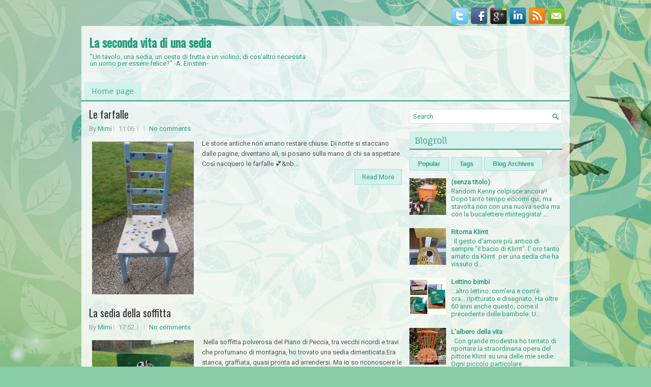

--- FILE ---
content_type: text/html; charset=UTF-8
request_url: https://vitadasedia.blogspot.com/
body_size: 32567
content:
<!DOCTYPE html>
<html dir='ltr' xmlns='http://www.w3.org/1999/xhtml' xmlns:b='http://www.google.com/2005/gml/b' xmlns:data='http://www.google.com/2005/gml/data' xmlns:expr='http://www.google.com/2005/gml/expr'>
<head>
<link href='https://www.blogger.com/static/v1/widgets/2944754296-widget_css_bundle.css' rel='stylesheet' type='text/css'/>
<meta content='width=device-width, initial-scale=1.0' name='viewport'/>
<link href="//fonts.googleapis.com/css?family=Oswald" rel="stylesheet" type="text/css">
<link href="//fonts.googleapis.com/css?family=Roboto" rel="stylesheet" type="text/css">
<link href="//fonts.googleapis.com/css?family=Fauna+One" rel="stylesheet" type="text/css">
<meta content='text/html; charset=UTF-8' http-equiv='Content-Type'/>
<meta content='blogger' name='generator'/>
<link href='https://vitadasedia.blogspot.com/favicon.ico' rel='icon' type='image/x-icon'/>
<link href='http://vitadasedia.blogspot.com/' rel='canonical'/>
<link rel="alternate" type="application/atom+xml" title="La seconda vita di una sedia - Atom" href="https://vitadasedia.blogspot.com/feeds/posts/default" />
<link rel="alternate" type="application/rss+xml" title="La seconda vita di una sedia - RSS" href="https://vitadasedia.blogspot.com/feeds/posts/default?alt=rss" />
<link rel="service.post" type="application/atom+xml" title="La seconda vita di una sedia - Atom" href="https://www.blogger.com/feeds/1994162772076654265/posts/default" />
<link rel="me" href="https://www.blogger.com/profile/08035834794224383071" />
<!--Can't find substitution for tag [blog.ieCssRetrofitLinks]-->
<meta content='http://vitadasedia.blogspot.com/' property='og:url'/>
<meta content='La seconda vita di una sedia' property='og:title'/>
<meta content='&quot;Un tavolo, una sedia, un cesto di frutta e un violino; di cos&#39;altro necessita

 un uomo per essere felice?&quot; -A. Einstein-' property='og:description'/>
<meta content='DESCRIPTION HERE' name='description'/>
<meta content='KEYWORDS HERE' name='keywords'/>
<!-- Start www.bloggertipandtrick.net: Changing the Blogger Title Tag -->
<title>La seconda vita di una sedia</title>
<!-- End www.bloggertipandtrick.net: Changing the Blogger Title Tag -->
<link href='YOUR-FAVICON-URL' rel='shortcut icon' type='image/vnd.microsoft.icon'/>
<style id='page-skin-1' type='text/css'><!--
/*
-----------------------------------------------
Blogger Template Style
Name:   HealthDaily
Author: Lasantha Bandara
URL 1:  http://www.premiumbloggertemplates.com/
URL 2:  http://www.bloggertipandtrick.net/
Theme URL: http://www.premiumbloggertemplates.com/healthdaily-blogger-template/
Date:   July 2014
License:  This free Blogger template is licensed under the Creative Commons Attribution 3.0 License, which permits both personal and commercial use.
However, to satisfy the 'attribution' clause of the license, you are required to keep the footer links intact which provides due credit to its authors. For more specific details about the license, you may visit the URL below:
http://creativecommons.org/licenses/by/3.0/
----------------------------------------------- */
body#layout ul{list-style-type:none;list-style:none}
body#layout ul li{list-style-type:none;list-style:none}
body#layout #myGallery{display:none}
body#layout .featuredposts{display:none}
body#layout .fp-slider{display:none}
body#layout #navcontainer{display:none}
body#layout .menu-secondary-wrap{display:none}
body#layout .menu-secondary-container{display:none}
body#layout #skiplinks{display:none}
body#layout .feedtwitter{display:none}
body#layout #header-wrapper {margin-bottom:10px;height:inherit !important;}
body#layout .social-profiles-widget h3 {display:none;}
/* Variable definitions
====================
<Variable name="bgcolor" description="Page Background Color"
type="color" default="#fff">
<Variable name="textcolor" description="Text Color"
type="color" default="#333">
<Variable name="linkcolor" description="Link Color"
type="color" default="#58a">
<Variable name="pagetitlecolor" description="Blog Title Color"
type="color" default="#666">
<Variable name="descriptioncolor" description="Blog Description Color"
type="color" default="#999">
<Variable name="titlecolor" description="Post Title Color"
type="color" default="#c60">
<Variable name="bordercolor" description="Border Color"
type="color" default="#ccc">
<Variable name="sidebarcolor" description="Sidebar Title Color"
type="color" default="#999">
<Variable name="sidebartextcolor" description="Sidebar Text Color"
type="color" default="#666">
<Variable name="visitedlinkcolor" description="Visited Link Color"
type="color" default="#999">
<Variable name="bodyfont" description="Text Font"
type="font" default="normal normal 100% Georgia, Serif">
<Variable name="headerfont" description="Sidebar Title Font"
type="font"
default="normal normal 78% 'Trebuchet MS',Trebuchet,Arial,Verdana,Sans-serif">
<Variable name="pagetitlefont" description="Blog Title Font"
type="font"
default="normal normal 200% Georgia, Serif">
<Variable name="descriptionfont" description="Blog Description Font"
type="font"
default="normal normal 78% 'Trebuchet MS', Trebuchet, Arial, Verdana, Sans-serif">
<Variable name="postfooterfont" description="Post Footer Font"
type="font"
default="normal normal 78% 'Trebuchet MS', Trebuchet, Arial, Verdana, Sans-serif">
<Variable name="startSide" description="Side where text starts in blog language"
type="automatic" default="left">
<Variable name="endSide" description="Side where text ends in blog language"
type="automatic" default="right">
*/
/* Use this with templates/template-twocol.html */
body{background: #87CDA8 url('https://blogger.googleusercontent.com/img/b/R29vZ2xl/AVvXsEi7-t8c-nuDFd-EHjaa2kwSpHPjtTeD1CtysSc4D0t974aHxXST4E2-Ku5tIsYDm0Kb65n2kiBUlW3oXs03gUqrISXOH1sdzUdVcBW-8cXs0fqS1Brn_fACBpN2PHpf-NM9DkFjBFYu3Ms/s0/background.jpg') center top no-repeat fixed;color:#555;font-family: Arial, Helvetica, Sans-serif;font-size: 13px;margin:0px;padding:0px;}
a:link,a:visited{color:#2C9E80;text-decoration:none;outline:none;}
a:hover{color:#21DCAB;text-decoration:none;outline:none;}
a img{border-width:0}
#body-wrapper{margin:0px;padding:0px;}
.section, .widget {margin:0;padding:0;}
/* Header-----------------------------------------------*/
#header-wrapper{width:960px;margin:0px auto 0px;height:70px;padding:20px 0px 20px 0px;overflow:hidden;background: url('https://blogger.googleusercontent.com/img/b/R29vZ2xl/AVvXsEhf1m1jREbFFBJE618o_P1mjYoeuGfZ_dpmVKvgiafJjFF6sweqVl8H8UnosnYBS_oRYgd0l4EIqHZH92US2-2c5prH7rMZLEdH7oGBobDnI-sF_2rACljUys6Sh1vzLzKoyxvCJik4wig/s0/header-bg.png');}
#header-inner{background-position:center;margin-left:auto;margin-right:auto}
#header{margin:0;border:0 solid #cccccc;color:#209A7A;float:left;width:46%;overflow:hidden;}
#header h1{color:#209A7A;text-shadow:0px 1px 0px #fff;margin:0;padding:0px 0px 0px 15px;font-family:&#39;Oswald&#39;,Arial,Helvetica,Sans-serif;font-weight:bold;font-size:24px;line-height:24px;}
#header .description{padding-left:17px;color:#209A7A;text-shadow:0px 1px 0px #fff;line-height:13px;font-size:13px;padding-top:0px;margin-top:10px;font-family:Roboto,Arial,Helvetica,Sans-serif;}
#header h1 a,#header h1 a:visited{color:#209A7A;text-decoration:none}
#header h2{padding-left:5px;color:#209A7A;font:14px Arial,Helvetica,Sans-serif}
#header2{float:right;width:52%;margin-right:0px;padding-right:0px;overflow:hidden;}
#header2 .widget{padding:0px 15px 0px 0px;float:right}
.social-profiles-widget img{margin:0 4px 0 0}
.social-profiles-widget img:hover{opacity:0.8}
#top-social-profiles{padding-top:5px;height:32px;text-align:right;}
#top-social-profiles img{margin:0 0 0 6px !important;}
#top-social-profiles img:hover{opacity:0.8;}
#top-social-profiles .widget-container{background:none;border:0;padding:0;}
/* Outer-Wrapper----------------------------------------------- */
#outer-wrapper{width:960px;margin:10px auto 0px;padding:0px;text-align:left;}
#content-wrapper{padding:15px;background: url('https://blogger.googleusercontent.com/img/b/R29vZ2xl/AVvXsEj4veOd1CX66onTXW0ITIcJmwomb0GpKw-Kg-yV27GlkfHNz2E-74hCb-sAAI15_OzR0t7rUljllB6p_4e4QR2XsMv77aXgFan6MELZem5zN-kIO3Bo42tZ6PdKqy_o5QOm3KEmiU2aMKU/s0/main-bg.png');}
#main-wrapper{width:615px;float:left;margin:0px;padding:0px 0px 0px 0px;word-wrap:break-word;overflow:hidden;}
#rsidebar-wrapper{width:300px;float:right;margin:0px;padding:0px 0px 0px 0px;word-wrap:break-word;overflow:hidden;}
/* Headings----------------------------------------------- */
h2{}
/* Posts-----------------------------------------------*/
h2.date-header{margin:1.5em 0 .5em;display:none;}
.wrapfullpost{}
.post{margin-bottom:15px;border:0px solid #F2D89D;}
.post-title{color:#333333;margin:0 0 10px 0;padding:0;font-family:'Fauna One',Oswald,sans-serif;font-size:20px;line-height:20px;font-weight:normal;}
.post-title a,.post-title a:visited,.post-title strong{display:block;text-decoration:none;color:#333333;text-decoration:none;}
.post-title strong,.post-title a:hover{color:#2C9E80;text-decoration:none;}
.post-body{margin:0px;padding:0px 0px 0px 0px;font-family:Arial, Helvetica, Sans-serif;line-height: 20px;}
.post-footer{margin:5px 0;}
.comment-link{margin-left:.6em}
.post-body img{padding:3px;}
.pbtthumbimg {float:left;margin:0px 10px 5px 0px;padding:6px !important;border:0px solid #eeeeee;background:none;width:200px;height:auto;}
.postmeta-primary span,.postmeta-secondary span{background:url(https://blogger.googleusercontent.com/img/b/R29vZ2xl/AVvXsEg1meF2HIYRYr_ruCI_NvXUuzxHuEkS-v-sKxlJiVrV5FW3L1Q9Z8Ln2SxX6VD8agp1JGKawnLSn7nxIBd0LefCKbZhn-ebYh068bwjOLguEgwJSUsFVmNGF5vEQ6LklPAS63mPi1lmqO8/s0/meta-separator.png) left center no-repeat;padding:3px 0 3px 10px;}
.postmeta-primary span:first-child,.postmeta-secondary span:first-child{background:none;padding-left:0;}
.readmore{margin-bottom:5px;float:right}
.readmore a{color:#2C9E80;background:#D4F1EB;padding:8px 14px;font-size:13px;line-height:13px;display:inline-block;text-decoration:none;text-transform:none;border:1px solid #9AE6D6;/*-webkit-border-radius:5px;-moz-border-radius:5px;border-radius:5px;*/}
.readmore a:hover{color:#fff;background:#2C9E80;text-decoration:none;border:1px solid #197A61}
.postmeta-primary,.postmeta-secondary{color:#999;font-size:13px;line-height:18px;padding:0 0 10px;}
/* Sidebar Content----------------------------------------------- */
.sidebar{margin:0 0 10px 0;font-size:13px;color:#2C9E80;}
.sidebar a{text-decoration:none;color:#2C9E80;}
.sidebar a:hover{text-decoration:none;color:#8AB758;}
.sidebar h2, h3.widgettitle{background:#D4F1EB;margin:0 0 10px;padding:10px 10px 8px;border-bottom:2px solid #2C9E80;color:#2C9E80;font-size:17px;line-height:16px;font-family:'Fauna One',serif;font-weight:normal;text-decoration:none;text-transform:none;}
.sidebar ul{list-style-type:none;list-style:none;margin:0px;padding:0px;}
.sidebar ul li{padding:0 0 9px 12px;margin:0 0 8px;background:url(https://blogger.googleusercontent.com/img/b/R29vZ2xl/AVvXsEgt0VS8BeM19mllgpyxIRl5wH3XXopPedOpnnnaHj-Hea9NLiwwKYc7SIzlGdgQy24AhNknY3fga7YxQkTQ_iZOTh-_IdNuzx-sosG4ZcwtU7Eql3VwIjSI_8BwSSkKxWdcj8QlI0fC4fo/s0/widget-list.png) left 6px no-repeat;}
.sidebar .widget{margin:0 0 15px 0;padding:0;color:#2C9E80;font-size:13px;}
.main .widget{margin:0 0 5px;padding:0 0 2px}
.main .Blog{border-bottom-width:0}
.widget-container{list-style-type:none;list-style:none;margin:0 0 15px 0;padding:0;color:#2C9E80;font-size:13px}
/* FOOTER ----------------------------------------------- */
#footer-container{}
#footer{margin-bottom:15px}
#copyrights{color:#FFF;background:#2C9E80;text-align:center;padding:20px 0}
#copyrights a{color:#FFF}
#copyrights a:hover{color:#FFF;text-decoration:none}
#credits{color:#104C39;text-align:center;font-size:11px;padding:10px 0 0}
#credits a{color:#104C39;text-decoration:none}
#credits a:hover{text-decoration:none;color:#104C39}
#footer-widgets-container{}
#footer-widgets{background:url(https://blogger.googleusercontent.com/img/b/R29vZ2xl/AVvXsEh8KfpH3OnQfFcbB6ept83CbA7caqQZaV2k7EvYpbnLZWfmwVED8tfY7Fth0nUHhIReqd_ILOOLHI0IZ_nArUOBr0ZGnTULAvpaw04iKFBs5MdW5SlvBCmvElrrVwB6OgeSmkZZlNiaxpY/s0/footer-widgets-bg.png);padding:20px 0 0;border-top:2px solid #B8EAE0}
.footer-widget-box{width:300px;float:left;margin-left:15px}
.footer-widget-box-last{}
#footer-widgets .widget-container{color:#2C9E80;}
#footer-widgets .widget-container a{text-decoration:none;color:#2C9E80;}
#footer-widgets .widget-container a:hover{text-decoration:none;color:#8AB758;}
#footer-widgets h2{background:#D4F1EB;margin:0 0 10px;padding:10px 10px 8px;border-bottom:2px solid #2C9E80;color:#2C9E80;font-size:17px;line-height:16px;font-family:'Fauna One',serif;font-weight:normal;text-decoration:none;text-transform:none;}
#footer-widgets .widget ul{list-style-type:none;list-style:none;margin:0px;padding:0px;}
#footer-widgets .widget ul li{padding:0 0 9px 12px;margin:0 0 8px;background:url(https://blogger.googleusercontent.com/img/b/R29vZ2xl/AVvXsEgt0VS8BeM19mllgpyxIRl5wH3XXopPedOpnnnaHj-Hea9NLiwwKYc7SIzlGdgQy24AhNknY3fga7YxQkTQ_iZOTh-_IdNuzx-sosG4ZcwtU7Eql3VwIjSI_8BwSSkKxWdcj8QlI0fC4fo/s0/widget-list.png) left 6px no-repeat;}
.footersec {}
.footersec .widget{margin-bottom:20px;}
.footersec ul{}
.footersec ul li{}
/* Search ----------------------------------------------- */
#search{border:1px solid #BEEEE4;background:#fff url(https://blogger.googleusercontent.com/img/b/R29vZ2xl/AVvXsEh2hqZFDgag1oYQKrGcRaMSOQqf8iCi6vOP043HYyIXrdjL62mxzCkeubco4JhzBPClddr_xFi1vv2HF2RWhsj9eg99-IK6sy7-KW4cjEHNgOgH0O5AjNO-eUjyXlhhMm5dBGxQ6JGGisU/s0/search.png) 99% 50% no-repeat;text-align:left;padding:6px 24px 6px 6px}
#search #s{background:none;color:#2C9E80;border:0;width:100%;padding:0;margin:0;outline:none}
#content-search{width:300px;padding:15px 0}
/* Comments----------------------------------------------- */
#comments{margin-bottom:15px;border:0px solid #F2D89D;}
#comments h4{font-size:16px;font-weight:bold;margin:1em 0;}
.deleted-comment{font-style:italic;color:gray}
#blog-pager-newer-link{float:left}
#blog-pager-older-link{float:right}
#blog-pager{text-align:center}
.feed-links{clear:both;line-height:2.5em}
/* Profile ----------------------------------------------- */
.profile-img{float:left;margin-top:0;margin-right:5px;margin-bottom:5px;margin-left:0;padding:4px;border:1px solid #cccccc}
.profile-data{margin:0;text-transform:uppercase;letter-spacing:.1em;font:normal normal 78% 'Trebuchet MS', Trebuchet, Arial, Verdana, Sans-serif;color:#999999;font-weight:bold;line-height:1.6em}
.profile-datablock{margin:.5em 0 .5em}
.profile-textblock{margin:0.5em 0;line-height:1.6em}
.profile-link{font:normal normal 78% 'Trebuchet MS', Trebuchet, Arial, Verdana, Sans-serif;text-transform:uppercase;letter-spacing:.1em}
#navbar-iframe{height:0;visibility:hidden;display:none;}

--></style>
<script src='https://ajax.googleapis.com/ajax/libs/jquery/1.11.0/jquery.min.js' type='text/javascript'></script>
<script type='text/javascript'>
//<![CDATA[

/*! jQuery Migrate v1.2.1 | (c) 2005, 2013 jQuery Foundation, Inc. and other contributors | jquery.org/license */
jQuery.migrateMute===void 0&&(jQuery.migrateMute=!0),function(e,t,n){function r(n){var r=t.console;i[n]||(i[n]=!0,e.migrateWarnings.push(n),r&&r.warn&&!e.migrateMute&&(r.warn("JQMIGRATE: "+n),e.migrateTrace&&r.trace&&r.trace()))}function a(t,a,i,o){if(Object.defineProperty)try{return Object.defineProperty(t,a,{configurable:!0,enumerable:!0,get:function(){return r(o),i},set:function(e){r(o),i=e}}),n}catch(s){}e._definePropertyBroken=!0,t[a]=i}var i={};e.migrateWarnings=[],!e.migrateMute&&t.console&&t.console.log&&t.console.log("JQMIGRATE: Logging is active"),e.migrateTrace===n&&(e.migrateTrace=!0),e.migrateReset=function(){i={},e.migrateWarnings.length=0},"BackCompat"===document.compatMode&&r("jQuery is not compatible with Quirks Mode");var o=e("<input/>",{size:1}).attr("size")&&e.attrFn,s=e.attr,u=e.attrHooks.value&&e.attrHooks.value.get||function(){return null},c=e.attrHooks.value&&e.attrHooks.value.set||function(){return n},l=/^(?:input|button)$/i,d=/^[238]$/,p=/^(?:autofocus|autoplay|async|checked|controls|defer|disabled|hidden|loop|multiple|open|readonly|required|scoped|selected)$/i,f=/^(?:checked|selected)$/i;a(e,"attrFn",o||{},"jQuery.attrFn is deprecated"),e.attr=function(t,a,i,u){var c=a.toLowerCase(),g=t&&t.nodeType;return u&&(4>s.length&&r("jQuery.fn.attr( props, pass ) is deprecated"),t&&!d.test(g)&&(o?a in o:e.isFunction(e.fn[a])))?e(t)[a](i):("type"===a&&i!==n&&l.test(t.nodeName)&&t.parentNode&&r("Can't change the 'type' of an input or button in IE 6/7/8"),!e.attrHooks[c]&&p.test(c)&&(e.attrHooks[c]={get:function(t,r){var a,i=e.prop(t,r);return i===!0||"boolean"!=typeof i&&(a=t.getAttributeNode(r))&&a.nodeValue!==!1?r.toLowerCase():n},set:function(t,n,r){var a;return n===!1?e.removeAttr(t,r):(a=e.propFix[r]||r,a in t&&(t[a]=!0),t.setAttribute(r,r.toLowerCase())),r}},f.test(c)&&r("jQuery.fn.attr('"+c+"') may use property instead of attribute")),s.call(e,t,a,i))},e.attrHooks.value={get:function(e,t){var n=(e.nodeName||"").toLowerCase();return"button"===n?u.apply(this,arguments):("input"!==n&&"option"!==n&&r("jQuery.fn.attr('value') no longer gets properties"),t in e?e.value:null)},set:function(e,t){var a=(e.nodeName||"").toLowerCase();return"button"===a?c.apply(this,arguments):("input"!==a&&"option"!==a&&r("jQuery.fn.attr('value', val) no longer sets properties"),e.value=t,n)}};var g,h,v=e.fn.init,m=e.parseJSON,y=/^([^<]*)(<[\w\W]+>)([^>]*)$/;e.fn.init=function(t,n,a){var i;return t&&"string"==typeof t&&!e.isPlainObject(n)&&(i=y.exec(e.trim(t)))&&i[0]&&("<"!==t.charAt(0)&&r("$(html) HTML strings must start with '<' character"),i[3]&&r("$(html) HTML text after last tag is ignored"),"#"===i[0].charAt(0)&&(r("HTML string cannot start with a '#' character"),e.error("JQMIGRATE: Invalid selector string (XSS)")),n&&n.context&&(n=n.context),e.parseHTML)?v.call(this,e.parseHTML(i[2],n,!0),n,a):v.apply(this,arguments)},e.fn.init.prototype=e.fn,e.parseJSON=function(e){return e||null===e?m.apply(this,arguments):(r("jQuery.parseJSON requires a valid JSON string"),null)},e.uaMatch=function(e){e=e.toLowerCase();var t=/(chrome)[ \/]([\w.]+)/.exec(e)||/(webkit)[ \/]([\w.]+)/.exec(e)||/(opera)(?:.*version|)[ \/]([\w.]+)/.exec(e)||/(msie) ([\w.]+)/.exec(e)||0>e.indexOf("compatible")&&/(mozilla)(?:.*? rv:([\w.]+)|)/.exec(e)||[];return{browser:t[1]||"",version:t[2]||"0"}},e.browser||(g=e.uaMatch(navigator.userAgent),h={},g.browser&&(h[g.browser]=!0,h.version=g.version),h.chrome?h.webkit=!0:h.webkit&&(h.safari=!0),e.browser=h),a(e,"browser",e.browser,"jQuery.browser is deprecated"),e.sub=function(){function t(e,n){return new t.fn.init(e,n)}e.extend(!0,t,this),t.superclass=this,t.fn=t.prototype=this(),t.fn.constructor=t,t.sub=this.sub,t.fn.init=function(r,a){return a&&a instanceof e&&!(a instanceof t)&&(a=t(a)),e.fn.init.call(this,r,a,n)},t.fn.init.prototype=t.fn;var n=t(document);return r("jQuery.sub() is deprecated"),t},e.ajaxSetup({converters:{"text json":e.parseJSON}});var b=e.fn.data;e.fn.data=function(t){var a,i,o=this[0];return!o||"events"!==t||1!==arguments.length||(a=e.data(o,t),i=e._data(o,t),a!==n&&a!==i||i===n)?b.apply(this,arguments):(r("Use of jQuery.fn.data('events') is deprecated"),i)};var j=/\/(java|ecma)script/i,w=e.fn.andSelf||e.fn.addBack;e.fn.andSelf=function(){return r("jQuery.fn.andSelf() replaced by jQuery.fn.addBack()"),w.apply(this,arguments)},e.clean||(e.clean=function(t,a,i,o){a=a||document,a=!a.nodeType&&a[0]||a,a=a.ownerDocument||a,r("jQuery.clean() is deprecated");var s,u,c,l,d=[];if(e.merge(d,e.buildFragment(t,a).childNodes),i)for(c=function(e){return!e.type||j.test(e.type)?o?o.push(e.parentNode?e.parentNode.removeChild(e):e):i.appendChild(e):n},s=0;null!=(u=d[s]);s++)e.nodeName(u,"script")&&c(u)||(i.appendChild(u),u.getElementsByTagName!==n&&(l=e.grep(e.merge([],u.getElementsByTagName("script")),c),d.splice.apply(d,[s+1,0].concat(l)),s+=l.length));return d});var Q=e.event.add,x=e.event.remove,k=e.event.trigger,N=e.fn.toggle,T=e.fn.live,M=e.fn.die,S="ajaxStart|ajaxStop|ajaxSend|ajaxComplete|ajaxError|ajaxSuccess",C=RegExp("\\b(?:"+S+")\\b"),H=/(?:^|\s)hover(\.\S+|)\b/,A=function(t){return"string"!=typeof t||e.event.special.hover?t:(H.test(t)&&r("'hover' pseudo-event is deprecated, use 'mouseenter mouseleave'"),t&&t.replace(H,"mouseenter$1 mouseleave$1"))};e.event.props&&"attrChange"!==e.event.props[0]&&e.event.props.unshift("attrChange","attrName","relatedNode","srcElement"),e.event.dispatch&&a(e.event,"handle",e.event.dispatch,"jQuery.event.handle is undocumented and deprecated"),e.event.add=function(e,t,n,a,i){e!==document&&C.test(t)&&r("AJAX events should be attached to document: "+t),Q.call(this,e,A(t||""),n,a,i)},e.event.remove=function(e,t,n,r,a){x.call(this,e,A(t)||"",n,r,a)},e.fn.error=function(){var e=Array.prototype.slice.call(arguments,0);return r("jQuery.fn.error() is deprecated"),e.splice(0,0,"error"),arguments.length?this.bind.apply(this,e):(this.triggerHandler.apply(this,e),this)},e.fn.toggle=function(t,n){if(!e.isFunction(t)||!e.isFunction(n))return N.apply(this,arguments);r("jQuery.fn.toggle(handler, handler...) is deprecated");var a=arguments,i=t.guid||e.guid++,o=0,s=function(n){var r=(e._data(this,"lastToggle"+t.guid)||0)%o;return e._data(this,"lastToggle"+t.guid,r+1),n.preventDefault(),a[r].apply(this,arguments)||!1};for(s.guid=i;a.length>o;)a[o++].guid=i;return this.click(s)},e.fn.live=function(t,n,a){return r("jQuery.fn.live() is deprecated"),T?T.apply(this,arguments):(e(this.context).on(t,this.selector,n,a),this)},e.fn.die=function(t,n){return r("jQuery.fn.die() is deprecated"),M?M.apply(this,arguments):(e(this.context).off(t,this.selector||"**",n),this)},e.event.trigger=function(e,t,n,a){return n||C.test(e)||r("Global events are undocumented and deprecated"),k.call(this,e,t,n||document,a)},e.each(S.split("|"),function(t,n){e.event.special[n]={setup:function(){var t=this;return t!==document&&(e.event.add(document,n+"."+e.guid,function(){e.event.trigger(n,null,t,!0)}),e._data(this,n,e.guid++)),!1},teardown:function(){return this!==document&&e.event.remove(document,n+"."+e._data(this,n)),!1}}})}(jQuery,window);

//]]>
</script>
<script type='text/javascript'>
//<![CDATA[

/**
 * jQuery Mobile Menu 
 * Turn unordered list menu into dropdown select menu
 * version 1.0(31-OCT-2011)
 * 
 * Built on top of the jQuery library
 *   http://jquery.com
 * 
 * Documentation
 * 	 http://github.com/mambows/mobilemenu
 */
(function($){
$.fn.mobileMenu = function(options) {
	
	var defaults = {
			defaultText: 'Navigate to...',
			className: 'select-menu',
			containerClass: 'select-menu-container',
			subMenuClass: 'sub-menu',
			subMenuDash: '&ndash;'
		},
		settings = $.extend( defaults, options ),
		el = $(this);
	
	this.each(function(){
		// ad class to submenu list
		el.find('ul').addClass(settings.subMenuClass);

        // Create base menu
		$('<div />',{
			'class' : settings.containerClass
		}).insertAfter( el );
        
		// Create base menu
		$('<select />',{
			'class' : settings.className
		}).appendTo( '.' + settings.containerClass );

		// Create default option
		$('<option />', {
			"value"		: '#',
			"text"		: settings.defaultText
		}).appendTo( '.' + settings.className );

		// Create select option from menu
		el.find('a').each(function(){
			var $this 	= $(this),
					optText	= '&nbsp;' + $this.text(),
					optSub	= $this.parents( '.' + settings.subMenuClass ),
					len			= optSub.length,
					dash;
			
			// if menu has sub menu
			if( $this.parents('ul').hasClass( settings.subMenuClass ) ) {
				dash = Array( len+1 ).join( settings.subMenuDash );
				optText = dash + optText;
			}

			// Now build menu and append it
			$('<option />', {
				"value"	: this.href,
				"html"	: optText,
				"selected" : (this.href == window.location.href)
			}).appendTo( '.' + settings.className );

		}); // End el.find('a').each

		// Change event on select element
		$('.' + settings.className).change(function(){
			var locations = $(this).val();
			if( locations !== '#' ) {
				window.location.href = $(this).val();
			};
		});

	}); // End this.each

	return this;

};
})(jQuery);

//]]>
</script>
<script type='text/javascript'>
//<![CDATA[

(function($){
	/* hoverIntent by Brian Cherne */
	$.fn.hoverIntent = function(f,g) {
		// default configuration options
		var cfg = {
			sensitivity: 7,
			interval: 100,
			timeout: 0
		};
		// override configuration options with user supplied object
		cfg = $.extend(cfg, g ? { over: f, out: g } : f );

		// instantiate variables
		// cX, cY = current X and Y position of mouse, updated by mousemove event
		// pX, pY = previous X and Y position of mouse, set by mouseover and polling interval
		var cX, cY, pX, pY;

		// A private function for getting mouse position
		var track = function(ev) {
			cX = ev.pageX;
			cY = ev.pageY;
		};

		// A private function for comparing current and previous mouse position
		var compare = function(ev,ob) {
			ob.hoverIntent_t = clearTimeout(ob.hoverIntent_t);
			// compare mouse positions to see if they've crossed the threshold
			if ( ( Math.abs(pX-cX) + Math.abs(pY-cY) ) < cfg.sensitivity ) {
				$(ob).unbind("mousemove",track);
				// set hoverIntent state to true (so mouseOut can be called)
				ob.hoverIntent_s = 1;
				return cfg.over.apply(ob,[ev]);
			} else {
				// set previous coordinates for next time
				pX = cX; pY = cY;
				// use self-calling timeout, guarantees intervals are spaced out properly (avoids JavaScript timer bugs)
				ob.hoverIntent_t = setTimeout( function(){compare(ev, ob);} , cfg.interval );
			}
		};

		// A private function for delaying the mouseOut function
		var delay = function(ev,ob) {
			ob.hoverIntent_t = clearTimeout(ob.hoverIntent_t);
			ob.hoverIntent_s = 0;
			return cfg.out.apply(ob,[ev]);
		};

		// A private function for handling mouse 'hovering'
		var handleHover = function(e) {
			// next three lines copied from jQuery.hover, ignore children onMouseOver/onMouseOut
			var p = (e.type == "mouseover" ? e.fromElement : e.toElement) || e.relatedTarget;
			while ( p && p != this ) { try { p = p.parentNode; } catch(e) { p = this; } }
			if ( p == this ) { return false; }

			// copy objects to be passed into t (required for event object to be passed in IE)
			var ev = jQuery.extend({},e);
			var ob = this;

			// cancel hoverIntent timer if it exists
			if (ob.hoverIntent_t) { ob.hoverIntent_t = clearTimeout(ob.hoverIntent_t); }

			// else e.type == "onmouseover"
			if (e.type == "mouseover") {
				// set "previous" X and Y position based on initial entry point
				pX = ev.pageX; pY = ev.pageY;
				// update "current" X and Y position based on mousemove
				$(ob).bind("mousemove",track);
				// start polling interval (self-calling timeout) to compare mouse coordinates over time
				if (ob.hoverIntent_s != 1) { ob.hoverIntent_t = setTimeout( function(){compare(ev,ob);} , cfg.interval );}

			// else e.type == "onmouseout"
			} else {
				// unbind expensive mousemove event
				$(ob).unbind("mousemove",track);
				// if hoverIntent state is true, then call the mouseOut function after the specified delay
				if (ob.hoverIntent_s == 1) { ob.hoverIntent_t = setTimeout( function(){delay(ev,ob);} , cfg.timeout );}
			}
		};

		// bind the function to the two event listeners
		return this.mouseover(handleHover).mouseout(handleHover);
	};
	
})(jQuery);

//]]>
</script>
<script type='text/javascript'>
//<![CDATA[

/*
 * Superfish v1.4.8 - jQuery menu widget
 * Copyright (c) 2008 Joel Birch
 *
 * Dual licensed under the MIT and GPL licenses:
 * 	http://www.opensource.org/licenses/mit-license.php
 * 	http://www.gnu.org/licenses/gpl.html
 *
 * CHANGELOG: http://users.tpg.com.au/j_birch/plugins/superfish/changelog.txt
 */

;(function($){
	$.fn.superfish = function(op){

		var sf = $.fn.superfish,
			c = sf.c,
			$arrow = $(['<span class="',c.arrowClass,'"> &#187;</span>'].join('')),
			over = function(){
				var $$ = $(this), menu = getMenu($$);
				clearTimeout(menu.sfTimer);
				$$.showSuperfishUl().siblings().hideSuperfishUl();
			},
			out = function(){
				var $$ = $(this), menu = getMenu($$), o = sf.op;
				clearTimeout(menu.sfTimer);
				menu.sfTimer=setTimeout(function(){
					o.retainPath=($.inArray($$[0],o.$path)>-1);
					$$.hideSuperfishUl();
					if (o.$path.length && $$.parents(['li.',o.hoverClass].join('')).length<1){over.call(o.$path);}
				},o.delay);	
			},
			getMenu = function($menu){
				var menu = $menu.parents(['ul.',c.menuClass,':first'].join(''))[0];
				sf.op = sf.o[menu.serial];
				return menu;
			},
			addArrow = function($a){ $a.addClass(c.anchorClass).append($arrow.clone()); };
			
		return this.each(function() {
			var s = this.serial = sf.o.length;
			var o = $.extend({},sf.defaults,op);
			o.$path = $('li.'+o.pathClass,this).slice(0,o.pathLevels).each(function(){
				$(this).addClass([o.hoverClass,c.bcClass].join(' '))
					.filter('li:has(ul)').removeClass(o.pathClass);
			});
			sf.o[s] = sf.op = o;
			
			$('li:has(ul)',this)[($.fn.hoverIntent && !o.disableHI) ? 'hoverIntent' : 'hover'](over,out).each(function() {
				if (o.autoArrows) addArrow( $('>a:first-child',this) );
			})
			.not('.'+c.bcClass)
				.hideSuperfishUl();
			
			var $a = $('a',this);
			$a.each(function(i){
				var $li = $a.eq(i).parents('li');
				$a.eq(i).focus(function(){over.call($li);}).blur(function(){out.call($li);});
			});
			o.onInit.call(this);
			
		}).each(function() {
			var menuClasses = [c.menuClass];
			if (sf.op.dropShadows  && !($.browser.msie && $.browser.version < 7)) menuClasses.push(c.shadowClass);
			$(this).addClass(menuClasses.join(' '));
		});
	};

	var sf = $.fn.superfish;
	sf.o = [];
	sf.op = {};
	sf.IE7fix = function(){
		var o = sf.op;
		if ($.browser.msie && $.browser.version > 6 && o.dropShadows && o.animation.opacity!=undefined)
			this.toggleClass(sf.c.shadowClass+'-off');
		};
	sf.c = {
		bcClass     : 'sf-breadcrumb',
		menuClass   : 'sf-js-enabled',
		anchorClass : 'sf-with-ul',
		arrowClass  : 'sf-sub-indicator',
		shadowClass : 'sf-shadow'
	};
	sf.defaults = {
		hoverClass	: 'sfHover',
		pathClass	: 'overideThisToUse',
		pathLevels	: 1,
		delay		: 800,
		animation	: {opacity:'show'},
		speed		: 'normal',
		autoArrows	: true,
		dropShadows : true,
		disableHI	: false,		// true disables hoverIntent detection
		onInit		: function(){}, // callback functions
		onBeforeShow: function(){},
		onShow		: function(){},
		onHide		: function(){}
	};
	$.fn.extend({
		hideSuperfishUl : function(){
			var o = sf.op,
				not = (o.retainPath===true) ? o.$path : '';
			o.retainPath = false;
			var $ul = $(['li.',o.hoverClass].join(''),this).add(this).not(not).removeClass(o.hoverClass)
					.find('>ul').hide().css('visibility','hidden');
			o.onHide.call($ul);
			return this;
		},
		showSuperfishUl : function(){
			var o = sf.op,
				sh = sf.c.shadowClass+'-off',
				$ul = this.addClass(o.hoverClass)
					.find('>ul:hidden').css('visibility','visible');
			sf.IE7fix.call($ul);
			o.onBeforeShow.call($ul);
			$ul.animate(o.animation,o.speed,function(){ sf.IE7fix.call($ul); o.onShow.call($ul); });
			return this;
		}
	});

})(jQuery);



//]]>
</script>
<script type='text/javascript'>
//<![CDATA[

jQuery.noConflict();
jQuery(function () {
    jQuery('ul.menu-primary').superfish({
        animation: {
            opacity: 'show'
        },
        autoArrows: true,
        dropShadows: false,
        speed: 200,
        delay: 800
    });
});

jQuery(document).ready(function() {
jQuery('.menu-primary-container').mobileMenu({
    defaultText: 'Menu',
    className: 'menu-primary-responsive',
    containerClass: 'menu-primary-responsive-container',
    subMenuDash: '&ndash;'
});
});

jQuery(document).ready(function() {
var blloc = window.location.href;
jQuery("#pagelistmenusblogul li a").each(function() {
  var blloc2 = jQuery(this).attr('href');
  if(blloc2 == blloc) {
     jQuery(this).parent('li').addClass('current-cat');
  }
});
});

jQuery(function () {
    jQuery('ul.menu-secondary').superfish({
        animation: {
            opacity: 'show'
        },
        autoArrows: true,
        dropShadows: false,
        speed: 200,
        delay: 800
    });
});

jQuery(document).ready(function() {
jQuery('.menu-secondary-container').mobileMenu({
    defaultText: 'Navigation',
    className: 'menu-secondary-responsive',
    containerClass: 'menu-secondary-responsive-container',
    subMenuDash: '&ndash;'
});
});

jQuery(document).ready(function () {
    jQuery('.fp-slides').cycle({
        fx: 'scrollHorz',
        timeout: 4000,
        delay: 0,
        speed: 400,
        next: '.fp-next',
        prev: '.fp-prev',
        pager: '.fp-pager',
        continuous: 0,
        sync: 1,
        pause: 1,
        pauseOnPagerHover: 1,
        cleartype: true,
        cleartypeNoBg: true
    });
});

//]]>
</script>
<script type='text/javascript'>
//<![CDATA[

function showrecentcomments(json){for(var i=0;i<a_rc;i++){var b_rc=json.feed.entry[i];var c_rc;if(i==json.feed.entry.length)break;for(var k=0;k<b_rc.link.length;k++){if(b_rc.link[k].rel=='alternate'){c_rc=b_rc.link[k].href;break;}}c_rc=c_rc.replace("#","#comment-");var d_rc=c_rc.split("#");d_rc=d_rc[0];var e_rc=d_rc.split("/");e_rc=e_rc[5];e_rc=e_rc.split(".html");e_rc=e_rc[0];var f_rc=e_rc.replace(/-/g," ");f_rc=f_rc.link(d_rc);var g_rc=b_rc.published.$t;var h_rc=g_rc.substring(0,4);var i_rc=g_rc.substring(5,7);var j_rc=g_rc.substring(8,10);var k_rc=new Array();k_rc[1]="Jan";k_rc[2]="Feb";k_rc[3]="Mar";k_rc[4]="Apr";k_rc[5]="May";k_rc[6]="Jun";k_rc[7]="Jul";k_rc[8]="Aug";k_rc[9]="Sep";k_rc[10]="Oct";k_rc[11]="Nov";k_rc[12]="Dec";if("content" in b_rc){var l_rc=b_rc.content.$t;}else if("summary" in b_rc){var l_rc=b_rc.summary.$t;}else var l_rc="";var re=/<\S[^>]*>/g;l_rc=l_rc.replace(re,"");if(m_rc==true)document.write('On '+k_rc[parseInt(i_rc,10)]+' '+j_rc+' ');document.write('<a href="'+c_rc+'">'+b_rc.author[0].name.$t+'</a> commented');if(n_rc==true)document.write(' on '+f_rc);document.write(': ');if(l_rc.length<o_rc){document.write('<i>&#8220;');document.write(l_rc);document.write('&#8221;</i><br/><br/>');}else{document.write('<i>&#8220;');l_rc=l_rc.substring(0,o_rc);var p_rc=l_rc.lastIndexOf(" ");l_rc=l_rc.substring(0,p_rc);document.write(l_rc+'&hellip;&#8221;</i>');document.write('<br/><br/>');}}}

function rp(json){document.write('<ul>');for(var i=0;i<numposts;i++){document.write('<li>');var entry=json.feed.entry[i];var posttitle=entry.title.$t;var posturl;if(i==json.feed.entry.length)break;for(var k=0;k<entry.link.length;k++){if(entry.link[k].rel=='alternate'){posturl=entry.link[k].href;break}}posttitle=posttitle.link(posturl);var readmorelink="(more)";readmorelink=readmorelink.link(posturl);var postdate=entry.published.$t;var cdyear=postdate.substring(0,4);var cdmonth=postdate.substring(5,7);var cdday=postdate.substring(8,10);var monthnames=new Array();monthnames[1]="Jan";monthnames[2]="Feb";monthnames[3]="Mar";monthnames[4]="Apr";monthnames[5]="May";monthnames[6]="Jun";monthnames[7]="Jul";monthnames[8]="Aug";monthnames[9]="Sep";monthnames[10]="Oct";monthnames[11]="Nov";monthnames[12]="Dec";if("content"in entry){var postcontent=entry.content.$t}else if("summary"in entry){var postcontent=entry.summary.$t}else var postcontent="";var re=/<\S[^>]*>/g;postcontent=postcontent.replace(re,"");document.write(posttitle);if(showpostdate==true)document.write(' - '+monthnames[parseInt(cdmonth,10)]+' '+cdday);if(showpostsummary==true){if(postcontent.length<numchars){document.write(postcontent)}else{postcontent=postcontent.substring(0,numchars);var quoteEnd=postcontent.lastIndexOf(" ");postcontent=postcontent.substring(0,quoteEnd);document.write(postcontent+'...'+readmorelink)}}document.write('</li>')}document.write('</ul>')}

//]]>
</script>
<script type='text/javascript'>
summary_noimg = 450;
summary_img = 375;
img_thumb_height = 150;
img_thumb_width = 200; 
</script>
<script type='text/javascript'>
//<![CDATA[

function removeHtmlTag(strx,chop){ 
	if(strx.indexOf("<")!=-1)
	{
		var s = strx.split("<"); 
		for(var i=0;i<s.length;i++){ 
			if(s[i].indexOf(">")!=-1){ 
				s[i] = s[i].substring(s[i].indexOf(">")+1,s[i].length); 
			} 
		} 
		strx =  s.join(""); 
	}
	chop = (chop < strx.length-1) ? chop : strx.length-2; 
	while(strx.charAt(chop-1)!=' ' && strx.indexOf(' ',chop)!=-1) chop++; 
	strx = strx.substring(0,chop-1); 
	return strx+'...'; 
}

function createSummaryAndThumb(pID){
	var div = document.getElementById(pID);
	var imgtag = "";
	var img = div.getElementsByTagName("img");
	var summ = summary_noimg;
	if(img.length>=1) {	
		imgtag = '<img src="'+img[0].src+'" class="pbtthumbimg"/>';
		summ = summary_img;
	}
	
	var summary = imgtag + '<div>' + removeHtmlTag(div.innerHTML,summ) + '</div>';
	div.innerHTML = summary;
}

//]]>
</script>
<style type='text/css'>
.clearfix:after{content:"\0020";display:block;height:0;clear:both;visibility:hidden;overflow:hidden}
#container,#header,#main,#main-fullwidth,#footer,.clearfix{display:block}
.clear{clear:both}
body {font-family:'Roboto', Arial, Helvetica, Sans-serif;}
.post-body {font-family:'Roboto', Arial, Helvetica, Sans-serif;}
h1,h2,h3,h4,h5,h6{margin-bottom:16px;font-weight:normal;line-height:1}
h1{font-size:40px}
h2{font-size:30px}
h3{font-size:20px}
h4{font-size:16px}
h5{font-size:14px}
h6{font-size:12px}
h1 img,h2 img,h3 img,h4 img,h5 img,h6 img{margin:0}
table{margin-bottom:20px;width:100%}
th{font-weight:bold}
thead th{background:#c3d9ff}
th,td,caption{padding:4px 10px 4px 5px}
tr.even td{background:#e5ecf9}
tfoot{font-style:italic}
caption{background:#eee}
li ul,li ol{margin:0}
ul,ol{margin:0 20px 20px 0;padding-left:20px}
ul{list-style-type:disc}
ol{list-style-type:decimal}
dl{margin:0 0 20px 0}
dl dt{font-weight:bold}
dd{margin-left:20px}
blockquote{margin:20px;color:#666;}
pre{margin:20px 0;white-space:pre}
pre,code,tt{font:13px 'andale mono','lucida console',monospace;line-height:18px}
#search {overflow:hidden;}
#header h1{font-family:'Oswald',Arial,Helvetica,Sans-serif;}
#header .description{font-family:Roboto,Arial,Helvetica,Sans-serif;}
.post-title {font-family:'Oswald',sans-serif;}
.sidebar h2{font-family:'Fauna One',sans-serif;}
#footer-widgets .widgettitle, #footer-widgets .widget h2{font-family:'Fauna One',Arial,Helvetica,Sans-serif;}
.menus,.menus *{margin:0;padding:0;list-style:none;list-style-type:none;line-height:1.0}
.menus ul{position:absolute;top:-999em;width:100%}
.menus ul li{width:100%}
.menus li:hover{visibility:inherit}
.menus li{float:left;position:relative}
.menus a{display:block;position:relative}
.menus li:hover ul,.menus li.sfHover ul{left:0;top:100%;z-index:99}
.menus li:hover li ul,.menus li.sfHover li ul{top:-999em}
.menus li li:hover ul,.menus li li.sfHover ul{left:100%;top:0}
.menus li li:hover li ul,.menus li li.sfHover li ul{top:-999em}
.menus li li li:hover ul,.menus li li li.sfHover ul{left:100%;top:0}
.sf-shadow ul{padding:0 8px 9px 0;-moz-border-radius-bottomleft:17px;-moz-border-radius-topright:17px;-webkit-border-top-right-radius:17px;-webkit-border-bottom-left-radius:17px}
.menus .sf-shadow ul.sf-shadow-off{background:transparent}
.menu-primary-container{float:left;padding:0;position:relative;height:34px;background:url(https://blogger.googleusercontent.com/img/b/R29vZ2xl/AVvXsEivjBCGcAjo234KujxaJvhYoKWJ53TmysI-vgLYlqQCrRFXDOzg99S3dCRaKjPVZwb1zW3ZSY-hsSc4JB7O4SQiC1Fmox5do8cCYH53LuPAB-anEQzn4Ujtu6j-_3XScTjmNUSEdoIW-1w/s0/menu-primary-bg.png);z-index:400;border-top:1px solid #56C1A0;margin-top:6px}
.menu-primary ul{min-width:160px}
.menu-primary li a{color:#57CFBB;padding:10px 15px;text-decoration:none;font-family:'Fauna One',serif;font-size:14px;line-height:14px;text-transform:none;font-weight:normal;margin:1px 2px 0 0}
.menu-primary li a:hover,.menu-primary li a:active,.menu-primary li a:focus,.menu-primary li:hover > a,.menu-primary li.current-cat > a,.menu-primary li.current_page_item > a,.menu-primary li.current-menu-item > a{color:#2FA082;outline:0;border-top:1px solid #2EA082;margin:0 2px 0 0}
.menu-primary li li a{color:#2FA082;text-transform:none;background:#D4F1EB;padding:10px 15px;margin:0;border:0;font-weight:normal}
.menu-primary li li a:hover,.menu-primary li li a:active,.menu-primary li li a:focus,.menu-primary li li:hover > a,.menu-primary li li.current-cat > a,.menu-primary li li.current_page_item > a,.menu-primary li li.current-menu-item > a{color:#FFF;background:#2FA082;outline:0;border-bottom:0;text-decoration:none;border-top:0;margin:0}
.menu-primary a.sf-with-ul{padding-right:20px;min-width:1px}
.menu-primary .sf-sub-indicator{position:absolute;display:block;overflow:hidden;right:0;top:0;padding:10px 10px 0 0}
.menu-primary li li .sf-sub-indicator{padding:9px 10px 0 0}
.wrap-menu-primary .sf-shadow ul{background:url(https://blogger.googleusercontent.com/img/b/R29vZ2xl/AVvXsEjHItOZfpSKUwMl9WFhHYQq7AnLERy6hq7xGzSWij3Hx64LUy8TNLiL7e-VxJkLdLU8l84M3dke-a6bQjWZHxKkDiN7ZvnlPFMBQXE57XfpUV3oQzwdZGGHf7jeaBExdcNRzWLe5MexM18/s0/menu-primary-shadow.png) no-repeat bottom right}
.menu-secondary-container{position:relative;height:36px;z-index:300;border-bottom:2px solid #2B9E80;background:url(https://blogger.googleusercontent.com/img/b/R29vZ2xl/AVvXsEjfG7vRqCxYVJs13cCCxNk0K1niOBZiSpsUPwUs0R2JoiYltDAeCyEpg6j_ozLLrd9nqR5yyU32wjFBEplgyR1_11RuPJhNw3Lml5gwt2JO13jz1NyIrL4mtjfpYJ4qCKZ3U7afujVNrsU/s0/menu-secondary-bg.png)}
.menu-secondary ul{min-width:160px}
.menu-secondary li a{color:#2FA082;padding:11px 15px;text-decoration:none;font-family:'Fauna One',serif;font-size:14px;line-height:14px;text-transform:none;font-weight:normal;background-color:#D4F1EB;-webkit-border-radius:5px 5px 0 0;border-radius:5px 5px 0 0;margin:0 0 2px 5px}
.menu-secondary li a:hover,.menu-secondary li a:active,.menu-secondary li a:focus,.menu-secondary li:hover > a,.menu-secondary li.current-cat > a,.menu-secondary li.current_page_item > a,.menu-secondary li.current-menu-item > a{color:#fff;background:#2C9E80;outline:0}
.menu-secondary ul{margin-left:5px}
.menu-secondary ul ul{margin-left:0}
.menu-secondary li li a{color:#fff;padding:10px 15px;text-transform:none;margin:0;font-weight:normal;-webkit-border-radius:0;border-radius:0;background:#2C9E80}
.menu-secondary li li a:hover,.menu-secondary li li a:active,.menu-secondary li li a:focus,.menu-secondary li li:hover > a,.menu-secondary li li.current-cat > a,.menu-secondary li li.current_page_item > a,.menu-secondary li li.current-menu-item > a{color:#fff;background:#3AAF90;outline:0;border-top:1px solid #1C8A6D;border-bottom:1px solid #1C8A6D;padding:9px 15px}
.menu-secondary a.sf-with-ul{padding-right:26px;min-width:1px}
.menu-secondary .sf-sub-indicator{position:absolute;display:block;overflow:hidden;right:0;top:0;padding:11px 13px 0 0}
.menu-secondary li li .sf-sub-indicator{padding:9px 13px 0 0}
.wrap-menu-secondary .sf-shadow ul{background:url(https://blogger.googleusercontent.com/img/b/R29vZ2xl/AVvXsEiDicTu7MALhyz_MRAMvELnvzVNVPME7X9dpxNUxIifOiBEJ4A6MbKy24py4jk6orRCC5fmAnwGHUIW9yN47YY9UfzBaORhusZovuFrCgCVkX22X_2XfjdIae_4pJUEMk7TEzOQEKsSYvM/s0/menu-secondary-shadow.png) no-repeat bottom right}
.fp-slider{margin:0 auto 15px auto;padding:0px;width:615px;height:332px;overflow:hidden;position:relative;}
.fp-slides-container{}
.fp-slides,.fp-thumbnail,.fp-prev-next,.fp-nav{width:615px;}
.fp-slides,.fp-thumbnail{height:300px;overflow:hidden;position:relative}
.fp-title{color:#fff;text-shadow:0px 1px 0px #000;font:normal 18px Fauna One,Arial,Helvetica,Sans-serif;padding:0 0 2px 0;margin:0}
.fp-title a,.fp-title a:hover{color:#fff;text-shadow:0px 1px 0px #000;text-decoration:none}
.fp-content{position:absolute;bottom:0;left:0;right:0;background:#263330;opacity:0.7;filter:alpha(opacity = 70);padding:10px 15px;overflow:hidden}
.fp-content p{color:#fff;text-shadow:0px 1px 0px #000;padding:0;margin:0;line-height:18px}
.fp-more,.fp-more:hover{color:#fff;font-weight:bold}
.fp-nav{height:12px;text-align:center;padding:10px 0;background:#386358;}
.fp-pager a{background-image:url(https://blogger.googleusercontent.com/img/b/R29vZ2xl/AVvXsEhxym_VsQj3MJuk3Pqjm9V63inb3METEZ7T50bY5_dR8p9sdqR1H0GgiZTl2RRKOC0Q2qiivLa22NxYiqJKiMJ9u1Om6NbIN7xmnqnCA3aY_lkFLsM5FZ5_oLc6CV2Wyay-m7Mr8SOBwv8/s0/featured-pager.png);cursor:pointer;margin:0 8px 0 0;padding:0;display:inline-block;width:12px;height:12px;overflow:hidden;text-indent:-999px;background-position:0 0;float:none;line-height:1;opacity:0.7;filter:alpha(opacity = 70)}
.fp-pager a:hover,.fp-pager a.activeSlide{text-decoration:none;background-position:0 -112px;opacity:1.0;filter:alpha(opacity = 100)}
.fp-prev-next-wrap{position:relative;z-index:200}
.fp-prev-next{position:absolute;bottom:130px;left:0;right:0;height:37px}
.fp-prev{margin-top:-180px;float:left;margin-left:14px;width:37px;height:37px;background:url(https://blogger.googleusercontent.com/img/b/R29vZ2xl/AVvXsEjpf7GgnF4q96CCjOucuAmtDeV3YErZHY9nQ9GoNpvzvqYVIiew9z61GjMH8O2T51fPUTyDUC-h6s_7ZGclx8kOpRG9WS353-E0GVLFh9ReS6fT6Ol7xoY5YDmkR5ykVAxlPx9IWU8Tfhw/s0/featured-prev.png) left top no-repeat;opacity:0.6;filter:alpha(opacity = 60)}
.fp-prev:hover{opacity:0.8;filter:alpha(opacity = 80)}
.fp-next{margin-top:-180px;float:right;width:36px;height:37px;margin-right:14px;background:url(https://blogger.googleusercontent.com/img/b/R29vZ2xl/AVvXsEh9HR5-gar7rSzwbC5AretgmTB_Y7RmCd4Ud-XZk_LXHBxKzMmhBa1NQj92QXsGtVYVT2pE7-K60IjcdlhWWlqxWX6wFqeYvc5-kUyx4GGiQUcs7OynyupCrp17Z0nktXxlAXZG4ixCIPs/s0/featured-next.png) right top no-repeat;opacity:0.6;filter:alpha(opacity = 60)}
.fp-next:hover{opacity:0.8;filter:alpha(opacity = 80)}
/* -- number page navigation -- */
#blog-pager {padding:6px;font-size:13px;}
#comment-form iframe{padding:5px;width:580px;height:275px;}
.tabs-widget{list-style:none;list-style-type:none;margin:0 0 10px;padding:0;height:26px}
.tabs-widget li{list-style:none;list-style-type:none;margin:0 0 0 4px;padding:0;float:left}
.tabs-widget li:first-child{margin:0}
.tabs-widget li a{color:#2C9E80;background:#D4F1EB;padding:6px 16px;font-family:Arial,Helvetica,Sans-serif;font-weight:bold;display:block;text-decoration:none;font-size:12px;line-height:12px;border:1px solid #9AE6D6;/*-webkit-border-radius:5px;-moz-border-radius:5px;border-radius:5px;*/}
.tabs-widget li a:hover,.tabs-widget li a.tabs-widget-current{background:#2C9E80;color:#fff;border:1px solid #197A61;text-decoration:none}
.tabs-widget-content{}
.tabviewsection{margin-top:10px;margin-bottom:10px;}
#crosscol-wrapper{display:none;}
.PopularPosts .item-title{font-weight:bold;padding-bottom:0.2em;text-shadow:0px 1px 0px #fff;}
.PopularPosts .widget-content ul li{padding:5px 0px;background:none}
#search #s {font-family: Roboto;}
.related-postbwrap{margin:10px auto 0;font-size:90%;}
.related-postbwrap h4{font-weight: bold;margin:0 0 .5em;}
.related-post-style-2,.related-post-style-2 li{list-style:none;margin:0;padding:0;}
.related-post-style-2 li{border-top:1px solid #eee;overflow:hidden;padding:10px 0px;}
.related-post-style-2 li:first-child{border-top:none;}
.related-post-style-2 .related-post-item-thumbnail{width:80px;height:80px;max-width:none;max-height:none;background-color:transparent;border:none;float:left;margin:2px 10px 0 0;padding:0;}
.related-post-style-2 .related-post-item-title{font-weight:bold;font-size:100%;}
.related-post-style-2 .related-post-item-summary{display:block;}
.breadcrumb-bwrap {border: 1px dotted #cccccc;font-size: 100%;line-height: 1.4;margin: 0 0 15px;padding: 5px;}
div.span-1,div.span-2,div.span-3,div.span-4,div.span-5,div.span-6,div.span-7,div.span-8,div.span-9,div.span-10,div.span-11,div.span-12,div.span-13,div.span-14,div.span-15,div.span-16,div.span-17,div.span-18,div.span-19,div.span-20,div.span-21,div.span-22,div.span-23,div.span-24{float:left;margin-right:10px}
.span-1{width:30px}.span-2{width:70px}.span-3{width:110px}.span-4{width:150px}.span-5{width:190px}.span-6{width:230px}.span-7{width:270px}.span-8{width:310px}.span-9{width:350px}.span-10{width:390px}.span-11{width:430px}.span-12{width:470px}.span-13{width:510px}.span-14{width:550px}.span-15{width:590px}.span-16{width:630px}.span-17{width:670px}.span-18{width:710px}.span-19{width:750px}.span-20{width:790px}.span-21{width:830px}.span-22{width:870px}.span-23{width:910px}.span-24,div.span-24{width:960px;margin:0}input.span-1,textarea.span-1,input.span-2,textarea.span-2,input.span-3,textarea.span-3,input.span-4,textarea.span-4,input.span-5,textarea.span-5,input.span-6,textarea.span-6,input.span-7,textarea.span-7,input.span-8,textarea.span-8,input.span-9,textarea.span-9,input.span-10,textarea.span-10,input.span-11,textarea.span-11,input.span-12,textarea.span-12,input.span-13,textarea.span-13,input.span-14,textarea.span-14,input.span-15,textarea.span-15,input.span-16,textarea.span-16,input.span-17,textarea.span-17,input.span-18,textarea.span-18,input.span-19,textarea.span-19,input.span-20,textarea.span-20,input.span-21,textarea.span-21,input.span-22,textarea.span-22,input.span-23,textarea.span-23,input.span-24,textarea.span-24{border-left-width:1px!important;border-right-width:1px!important;padding-left:5px!important;padding-right:5px!important}input.span-1,textarea.span-1{width:18px!important}input.span-2,textarea.span-2{width:58px!important}input.span-3,textarea.span-3{width:98px!important}input.span-4,textarea.span-4{width:138px!important}input.span-5,textarea.span-5{width:178px!important}input.span-6,textarea.span-6{width:218px!important}input.span-7,textarea.span-7{width:258px!important}input.span-8,textarea.span-8{width:298px!important}input.span-9,textarea.span-9{width:338px!important}input.span-10,textarea.span-10{width:378px!important}input.span-11,textarea.span-11{width:418px!important}input.span-12,textarea.span-12{width:458px!important}input.span-13,textarea.span-13{width:498px!important}input.span-14,textarea.span-14{width:538px!important}input.span-15,textarea.span-15{width:578px!important}input.span-16,textarea.span-16{width:618px!important}input.span-17,textarea.span-17{width:658px!important}input.span-18,textarea.span-18{width:698px!important}input.span-19,textarea.span-19{width:738px!important}input.span-20,textarea.span-20{width:778px!important}input.span-21,textarea.span-21{width:818px!important}input.span-22,textarea.span-22{width:858px!important}input.span-23,textarea.span-23{width:898px!important}input.span-24,textarea.span-24{width:938px!important}.last{margin-right:0;padding-right:0}
.last,div.last{margin-right:0}
.menu-primary-container{z-index:10 !important;}
.menu-secondary-container{z-index:10 !important;}
embed, img, object, video {max-width: 100%;}
.menu-primary-responsive-container, .menu-secondary-responsive-container  {display: none;margin: 10px;}
.menu-primary-responsive, .menu-secondary-responsive  {width: 100%;padding: 5px;border: 1px solid #ddd;}
@media only screen and (max-width: 768px) {
* {-moz-box-sizing: border-box; -webkit-box-sizing: border-box; box-sizing: border-box;}
#outer-wrapper { width: 100%; padding: 0px; margin: 0px; }
#header-wrapper { width: 100%; padding: 10px; margin: 0px; height: auto;}
#header { width: 100%; padding: 10px 0px; margin: 0px; float: none;text-align:center; }
#header2 { width: 100%; padding: 0px; margin: 0px; float: none;text-align:center; }
#header a img {margin:0px auto;padding:0px !important;}
#header2 .widget { float: none;padding:0px !important; }
#content-wrapper { width: 100%; margin: 0px; padding: 10px;}
#main-wrapper { width: 100%; padding: 0px; margin: 0px; float: none; }
#sidebar-wrapper { width: 100%; padding: 0px; margin: 0px; float: none; }
#lsidebar-wrapper { width: 100%; padding: 0px; margin: 0px; float: none; }
#rsidebar-wrapper { width: 100%; padding: 0px; margin: 0px; float: none; }
.menu-primary-container, .menu-secondary-container {float: none;margin-left: 0;margin-right: 0;display: block;}
#top-social-profiles{float:none;width:100%;display:block;text-align:center;height:auto;}
#topsearch {float:none;margin:10px 0px 0px 0px;padding: 0;}
.fp-slider, #fb-root {display: none;}
.footer-widget-box { width: 100%; float: none; padding: 10px; margin: 0px;}
#footer {height:auto;}
#header-wrapper img {height:auto;}
.post-body img {height:auto;}
#copyrights, #credits {width: 100%; padding: 5px 0px; margin: 0px; display: block;float: none;text-align: center;height:auto;} div.span-1,div.span-2,div.span-3,div.span-4,div.span-5,div.span-6,div.span-7,div.span-8,div.span-9,div.span-10,div.span-11,div.span-12,div.span-13,div.span-14,div.span-15,div.span-16,div.span-17,div.span-18,div.span-19,div.span-20,div.span-21,div.span-22,div.span-23,div.span-24{float:none;margin:0px}.span-1,.span-2,.span-3,.span-4,.span-5,.span-6,.span-7,.span-8,.span-9,.span-10,.span-11,.span-12,.span-13,.span-14,.span-15,.span-16,.span-17,.span-18,.span-19,.span-20,.span-21,.span-22,.span-23,.span-24,div.span-24{width:100%;margin:0;padding:0;} .last, div.last{margin:0;padding:0;}
}
@media only screen and (max-width: 480px) {
.menu-primary-responsive-container, .menu-secondary-responsive-container {display: block;}
.menu-primary-container, .menu-secondary-container {display: none;} 
#header-wrapper .menu-primary-responsive-container, #header-wrapper .menu-primary-responsive-container {margin-left: 0;margin-right: 0;width: 100%; }
}
@media only screen and (max-width: 320px) {
.tabs-widget {height: 52px;}
}
</style>
<!--[if lte IE 8]> <style type='text/css'> #search{background-position:99% 20%;height:16px;} .fp-slider {height:300px;} .fp-nav {display:none;} </style> <![endif]-->
<script src='https://apis.google.com/js/plusone.js' type='text/javascript'>
{lang: 'en-US'}
</script>
<link href='https://www.blogger.com/dyn-css/authorization.css?targetBlogID=1994162772076654265&amp;zx=0c0d8315-891f-41cd-9868-d7e80d2ae48f' media='none' onload='if(media!=&#39;all&#39;)media=&#39;all&#39;' rel='stylesheet'/><noscript><link href='https://www.blogger.com/dyn-css/authorization.css?targetBlogID=1994162772076654265&amp;zx=0c0d8315-891f-41cd-9868-d7e80d2ae48f' rel='stylesheet'/></noscript>
<meta name='google-adsense-platform-account' content='ca-host-pub-1556223355139109'/>
<meta name='google-adsense-platform-domain' content='blogspot.com'/>

</head>
<body>
<div id='body-wrapper'><div id='outer-wrapper'><div id='wrap2'>
<div class='span-24'>
<div class='span-16'>
<div class='menu-primary-container'>
<div class='pagelistmenusblog no-items section' id='pagelistmenusblog'></div>
</div>
</div>
<div class='span-8 last'>
<div id='top-social-profiles'>
<ul class='widget-container'>
<!-- _____ _ _ _ _ | ____|__| (_) |_ | |__ ___ _ __ ___ | _| / _` | | __| | '_ \ / _ \ '__/ _ \ | |__| (_| | | |_ | | | | __/ | | __/ |_____\__,_|_|\__| |_| |_|\___|_| \___| Edit the code below using your own information. Happy blogging from BTemplates.com :) -->
<li class='social-profiles-widget'>
<a href='http://twitter.com/YOUR_USERNAME' target='_blank'><img alt='Twitter' src='https://blogger.googleusercontent.com/img/b/R29vZ2xl/AVvXsEhae8prqSjsWFZuY_bB1YurvjOxZ651A3gg8F0uCUgxCw2X-VEFiyTD9dwgr3-GZCNxIt5DBGjsSVDqm-1faBOFxEeRaXI9Z9v352y9C0AuckFTeWZMsfGVEKS4GUtCakzjMEcvENKYFRo/s0/twitter.png' title='Twitter'/></a><a href='http://facebook.com/YOUR_USERNAME' target='_blank'><img alt='Facebook' src='https://blogger.googleusercontent.com/img/b/R29vZ2xl/AVvXsEh3SBNAMWIR2CA0gWfFU8_sA5Go_M7n817uT1XiXHL_piOAGOjTxHZdDb1UNdPW-hYpZo8lV7rUkuteY-y8qLcX87KUOlAwmHcwi0ozNJqTfXyO-VDejXUOpUYb6McatNF7A4Ra8N1NNBA/s0/facebook.png' title='Facebook'/></a><a href='https://plus.google.com/' target='_blank'><img alt='Google Plus' src='https://blogger.googleusercontent.com/img/b/R29vZ2xl/AVvXsEiK_03rOg_G-6LrESZqO7WBNRWqGgAU7wqePRklamte0ZzVzBIriV-gwYJ0F6Z80RFAbhvzPivTWf_66jFY0FlCcQVfv-PHJgtzKm-DqS-1fyV7_aXHGsojG64ngXU5IdA-kUHijm-vJQM/s0/gplus.png' title='Google Plus'/></a><a href='http://www.linkedin.com/' target='_blank'><img alt='LinkedIn' src='https://blogger.googleusercontent.com/img/b/R29vZ2xl/AVvXsEieXAo5jkYaLc9GGB22TH6g6vXDUN2SqDysWsWWx2-yHQQ7UBb86juYcgr-tLRQy2x8aqUsN9t2ZE_dKj1-jNqJjRUSxC8opwLPjw393sUR6OItLV-W5F9KtD8caYlDZcMWKwmtx-fa7pM/s0/linkedin.png' title='LinkedIn'/></a><a href='https://vitadasedia.blogspot.com/feeds/posts/default' target='_blank'><img alt='RSS Feed' src='https://blogger.googleusercontent.com/img/b/R29vZ2xl/AVvXsEhmloRKJX3COS6ZNMQLvHBNEGdTiP0C5NB99hV_cuqyyzyNGi0keTZbWZJWjBft5USsvcayAwlomukcBhpFx4PTmSNh_VG5F3ZGFv5TzUBsFflwGx2HrUhtgUoicUPeazfR5oscZuEjQEc/s0/rss.png' title='RSS Feed'/></a><a href='mailto:your@email.com' target='_blank'><img alt='Email' src='https://blogger.googleusercontent.com/img/b/R29vZ2xl/AVvXsEjoXyfxdtWtGLRFjlwbcGEwVySuoSrkkA5jbYX94As4gg38ID7xMondUtydzHCluyAor0bV_2EcbiCN7oqFUwPJ_IFpXxczedMSopv_ZYGMgKMSA03WAT2y1tpXrgXkyHhmUxQoR41sros/s0/email.png' title='Email'/></a>
</li>
</ul>
</div>
</div>
</div>
<div style='clear:both;'></div>
<div id='header-wrapper'>
<div class='header section' id='header'><div class='widget Header' data-version='1' id='Header1'>
<div id='header-inner'>
<div class='titlewrapper'>
<h1 class='title'>
<a href='https://vitadasedia.blogspot.com/'>La seconda vita di una sedia</a>
</h1>
</div>
<div class='descriptionwrapper'>
<p class='description'><span>"Un tavolo, una sedia, un cesto di frutta e un violino; di cos'altro necessita

 un uomo per essere felice?" -A. Einstein-</span></p>
</div>
</div>
</div></div>
<div class='header no-items section' id='header2'></div>
<div style='clear:both;'></div>
</div>
<div style='clear:both;'></div>
<!-- Pages-based menu added by BTemplates.com -->
<div class='span-24'><div class='menu-secondary-container'>
<!-- Pages -->
<div class='section' id='pagesmenuwidget'><div class='widget PageList' data-version='1' id='PageList9'>
<div>
<ul class='menus menu-secondary'>
<li><a href='https://vitadasedia.blogspot.com/'>Home page</a></li>
</ul>
<div class='clear'></div>
</div>
</div></div>
<!-- /Pages -->
</div></div>
<div style='clear:both;'></div>
<div id='content-wrapper'>
<div id='crosscol-wrapper' style='text-align:center'>
<div class='crosscol section' id='crosscol'><div class='widget PageList' data-version='1' id='PageList1'>
<h2>Pages</h2>
<div class='widget-content'>
<ul>
<li class='selected'><a href='https://vitadasedia.blogspot.com/'>Home page</a></li>
</ul>
<div class='clear'></div>
</div>
</div></div>
</div>
<div id='main-wrapper'>
<div class='main section' id='main'><div class='widget Blog' data-version='1' id='Blog1'>
<div class='blog-posts hfeed'>
<!--Can't find substitution for tag [defaultAdStart]-->

          <div class="date-outer">
        
<h2 class='date-header'><span>venerdì 16 gennaio 2026</span></h2>

          <div class="date-posts">
        
<div class='post-outer'>
<div class='wrapfullpost'>
<div class='post hentry'>
<a name='7044256061163543907'></a>
<h3 class='post-title entry-title'>
<a href='https://vitadasedia.blogspot.com/2026/01/le-farfalle.html'>Le farfalle</a>
</h3>
<div class='post-header-line-1'></div>
<div class='postmeta-primary'>
<span class='meta_pbtauthor'>By&nbsp;<a href='https://www.blogger.com/profile/08035834794224383071' rel='author' title='author profile'>Mimi</a></span>&nbsp;<span class='meta_date'>11:06</span>
 &nbsp;<span class='meta_categories'></span>&nbsp;<span class='meta_comments'><a href='https://vitadasedia.blogspot.com/2026/01/le-farfalle.html#comment-form' onclick=''>No comments</a></span>
</div>
<div class='post-body entry-content'>
<div id='summary7044256061163543907'><p><span style="font-family: verdana; font-size: large;">Le storie antiche non amano restare chiuse. Di notte si staccano dalle pagine, diventano ali, si posano sulla mano di chi sa aspettare. Così nacquero le farfalle&nbsp;</span>💕</p><p></p><div class="separator" style="clear: both; text-align: center;"><a href="https://blogger.googleusercontent.com/img/b/R29vZ2xl/AVvXsEiLhaJe0UDSTwfi4u0RPf4F3KX0NI74T_16TFysil6UnRlX9zQPeZw7LuuS_DupOg_cH8dYWws9IZwMJWi_U9eFVj15yxUuqzxBySgu12mYgVqkVSWf5Y_9EOqCEh86VB6BDDxRxETMk0xbJMWQK2gc_Wv0OSCK9SYIDftSI96vRz4TV3uP3vz_Ut9i4h51/s1509/IMG_6625.JPG" imageanchor="1" style="clear: left; float: left; margin-bottom: 1em; margin-right: 1em;"><img border="0" data-original-height="1509" data-original-width="1006" height="320" src="https://blogger.googleusercontent.com/img/b/R29vZ2xl/AVvXsEiLhaJe0UDSTwfi4u0RPf4F3KX0NI74T_16TFysil6UnRlX9zQPeZw7LuuS_DupOg_cH8dYWws9IZwMJWi_U9eFVj15yxUuqzxBySgu12mYgVqkVSWf5Y_9EOqCEh86VB6BDDxRxETMk0xbJMWQK2gc_Wv0OSCK9SYIDftSI96vRz4TV3uP3vz_Ut9i4h51/s320/IMG_6625.JPG" width="213" /></a></div><br />&nbsp;<div class="separator" style="clear: both; text-align: center;"><a href="https://blogger.googleusercontent.com/img/b/R29vZ2xl/AVvXsEhRoWMtrbGhLhOIrUqZkD85tvBs7P9bsnPneYQhfODtZuftMjSQfDsxhexnlmy7vDz2hFsRAxLGcxGMtdkgGWeU1koohsCk3rExPHN7OhFPZGsCBX_d3dBVwOnRemAFhq4ew0m8LmqYunYUe8P09lYUR2Xqk8o-5xrseJY2QppoG4Hevk7SVj46dGPrSCVb/s1200/IMG_6626.JPG" imageanchor="1" style="clear: right; float: right; margin-bottom: 1em; margin-left: 1em;"><img border="0" data-original-height="1200" data-original-width="1189" height="320" src="https://blogger.googleusercontent.com/img/b/R29vZ2xl/AVvXsEhRoWMtrbGhLhOIrUqZkD85tvBs7P9bsnPneYQhfODtZuftMjSQfDsxhexnlmy7vDz2hFsRAxLGcxGMtdkgGWeU1koohsCk3rExPHN7OhFPZGsCBX_d3dBVwOnRemAFhq4ew0m8LmqYunYUe8P09lYUR2Xqk8o-5xrseJY2QppoG4Hevk7SVj46dGPrSCVb/s320/IMG_6626.JPG" width="317" /></a></div><br /><p></p><div class="separator" style="clear: both; text-align: center;"><a href="https://blogger.googleusercontent.com/img/b/R29vZ2xl/AVvXsEjkD8evEivBhevw_7ftkQ9a4aqwxjLfW7sKb8dhzZfOt4WG0vYnNfeGdH6_pCVqwG1SuV4fSWGBL4iju9BxAkGDbl3Axb6I0rl56RAe6SOn4fi8NQTQHDoPtdcQViGLdzi1GqSIV8ePTGh1iDKcy0HD-nVjDIfly_kKsWjSmlEQlJqytgsDD7xbslWTR7G-/s1600/IMG_6627.JPG" imageanchor="1" style="clear: left; float: left; margin-bottom: 1em; margin-right: 1em;"><img border="0" data-original-height="683" data-original-width="1600" height="137" src="https://blogger.googleusercontent.com/img/b/R29vZ2xl/AVvXsEjkD8evEivBhevw_7ftkQ9a4aqwxjLfW7sKb8dhzZfOt4WG0vYnNfeGdH6_pCVqwG1SuV4fSWGBL4iju9BxAkGDbl3Axb6I0rl56RAe6SOn4fi8NQTQHDoPtdcQViGLdzi1GqSIV8ePTGh1iDKcy0HD-nVjDIfly_kKsWjSmlEQlJqytgsDD7xbslWTR7G-/s320/IMG_6627.JPG" width="320" /></a></div><br /></div>
<script type='text/javascript'>createSummaryAndThumb("summary7044256061163543907");</script>
<div class='readmore'>
<a href='https://vitadasedia.blogspot.com/2026/01/le-farfalle.html'>Read More</a>
</div>
<div style='clear: both;'></div>
</div>
<div class='post-footer'>
<div class='post-footer-line post-footer-line-'></div>
<div class='post-footer-line post-footer-line-2'></div>
<div class='post-footer-line post-footer-line-3'>
<span class='item-control blog-admin pid-998445636'>
<a href='https://www.blogger.com/post-edit.g?blogID=1994162772076654265&postID=7044256061163543907&from=pencil' title='Modifica post'>
<img alt='' class='icon-action' height='18' src='https://img2.blogblog.com/img/icon18_edit_allbkg.gif' width='18'/>
</a>
</span>
</div></div>
</div>
</div>
</div>

            </div></div>
          

          <div class="date-outer">
        
<h2 class='date-header'><span>mercoledì 17 dicembre 2025</span></h2>

          <div class="date-posts">
        
<div class='post-outer'>
<div class='wrapfullpost'>
<div class='post hentry'>
<a name='8778412642742075769'></a>
<h3 class='post-title entry-title'>
<a href='https://vitadasedia.blogspot.com/2025/12/la-sedia-della-soffitta.html'>La sedia della soffitta</a>
</h3>
<div class='post-header-line-1'></div>
<div class='postmeta-primary'>
<span class='meta_pbtauthor'>By&nbsp;<a href='https://www.blogger.com/profile/08035834794224383071' rel='author' title='author profile'>Mimi</a></span>&nbsp;<span class='meta_date'>17:52</span>
 &nbsp;<span class='meta_categories'></span>&nbsp;<span class='meta_comments'><a href='https://vitadasedia.blogspot.com/2025/12/la-sedia-della-soffitta.html#comment-form' onclick=''>No comments</a></span>
</div>
<div class='post-body entry-content'>
<div id='summary8778412642742075769'><p>&nbsp;</p><div class="separator" style="clear: both; text-align: center;"><a href="https://blogger.googleusercontent.com/img/b/R29vZ2xl/AVvXsEiIts1mwrPqKQkJAzSL9NwNKf6zs1fpHh6G_KfgDBMNwMdn9UgDDo67L6upqvMTrzOA12M5nfhrfZunkH_kjbMGlLnh6_e9ak_8IxFqfDrMtxFenPSpsXcgk1Jfwg5iUQK0myBPu8xR-Mp_YiEjFvGECa2srUtV1WVW5rTlYaFLqyZPc2PR-OJ_e6R9br4d/s1600/IMG_6621.JPG" imageanchor="1" style="clear: left; float: left; margin-bottom: 1em; margin-right: 1em;"><img border="0" data-original-height="1600" data-original-width="1200" height="320" src="https://blogger.googleusercontent.com/img/b/R29vZ2xl/AVvXsEiIts1mwrPqKQkJAzSL9NwNKf6zs1fpHh6G_KfgDBMNwMdn9UgDDo67L6upqvMTrzOA12M5nfhrfZunkH_kjbMGlLnh6_e9ak_8IxFqfDrMtxFenPSpsXcgk1Jfwg5iUQK0myBPu8xR-Mp_YiEjFvGECa2srUtV1WVW5rTlYaFLqyZPc2PR-OJ_e6R9br4d/s320/IMG_6621.JPG" width="240" /></a></div><span style="font-family: verdana; font-size: large;">Nella soffitta polverosa del Piano di Peccia, tra vecchi ricordi e travi che profumano di montagna, ho trovato una sedia dimenticata.</span><p></p><p><span style="font-family: verdana; font-size: large;"><br /></span></p><p><span style="font-family: verdana; font-size: large;">Era stanca, graffiata, quasi pronta ad arrendersi. Ma io so riconoscere le sedie che chiedono di rinascere.</span></p><p><span style="font-family: verdana; font-size: large;"><br /></span></p><div class="separator" style="clear: both; text-align: center;"><a href="https://blogger.googleusercontent.com/img/b/R29vZ2xl/AVvXsEhQFuFxLn0RKs_HyigaiYKS4z9ISoyY7YLKNPkWrgem02_P3Kk8OckOV7TW6IUzHr3ZzMuoeAGKxobqbs31JLABKjSVHpwiXFIeIdJ9PWYvGPs633w7GqcEggQbLhlajywRZ5C89nl0AtVLYPFt8G_vtXXDYTocsGTEaSx7u8XNHUhsclg6utDgsYlnbrsT/s1600/IMG_6624.JPG" imageanchor="1" style="clear: right; float: right; margin-bottom: 1em; margin-left: 1em;"><img border="0" data-original-height="1200" data-original-width="1600" height="240" src="https://blogger.googleusercontent.com/img/b/R29vZ2xl/AVvXsEhQFuFxLn0RKs_HyigaiYKS4z9ISoyY7YLKNPkWrgem02_P3Kk8OckOV7TW6IUzHr3ZzMuoeAGKxobqbs31JLABKjSVHpwiXFIeIdJ9PWYvGPs633w7GqcEggQbLhlajywRZ5C89nl0AtVLYPFt8G_vtXXDYTocsGTEaSx7u8XNHUhsclg6utDgsYlnbrsT/s320/IMG_6624.JPG" width="320" /></a></div><span style="font-family: verdana; font-size: large;">L'ho portata dal mio falegname di fiducia Giuseppe: lui, con le sue mani esperte ha rimesso in ordine ogni vite, sostituito il legno rovinato, ridandole forza e dignità.</span><div><span style="font-family: verdana; font-size: large;"><br /></span></div><div><span style="font-family: verdana; font-size: large;">Quando me l'ha restituita, era pronta per il mio tocco finale: colori e pennelli!</span></div><div><span style="font-family: verdana; font-size: large;"><br /></span><div class="separator" style="clear: both; text-align: center;"><a href="https://blogger.googleusercontent.com/img/b/R29vZ2xl/AVvXsEjtQoJsTcgXw03cJ4mPgRNFvcgm4WUhnK8NVYEupdJ_ERlMkLLij7GYTkKubCXkOkE6X5YjSpktdce11wN-AOtXkGXLnXl6VD0C4f7PqrDtgDmE7oNMyqXotAZL49kuD6nqcxtEiZgSYFoiToNXjDiXrNZ7c5TnNjLX_UA43F8lDAE6vQMDqR5f1HuqiIOf/s1600/IMG_6623.JPG" imageanchor="1" style="clear: right; float: right; margin-bottom: 1em; margin-left: 1em;"><img border="0" data-original-height="1200" data-original-width="1600" height="240" src="https://blogger.googleusercontent.com/img/b/R29vZ2xl/AVvXsEjtQoJsTcgXw03cJ4mPgRNFvcgm4WUhnK8NVYEupdJ_ERlMkLLij7GYTkKubCXkOkE6X5YjSpktdce11wN-AOtXkGXLnXl6VD0C4f7PqrDtgDmE7oNMyqXotAZL49kuD6nqcxtEiZgSYFoiToNXjDiXrNZ7c5TnNjLX_UA43F8lDAE6vQMDqR5f1HuqiIOf/s320/IMG_6623.JPG" width="320" /></a></div><span style="font-family: verdana; font-size: large;">Mentre dipingevo pensavo a chi era destinata.</span></div><div><span style="font-family: verdana; font-size: large;"><br /></span></div><div><span style="font-family: verdana; font-size: large;">Questa sedia, rinata grazie a <b>4</b> mani e <b>2</b> cuori è dedicata ad un tifoso del FC Lugano, perchè solo chi vive di passione come te sa apprezzare ciò che rinasce più forte di prima!</span></div></div>
<script type='text/javascript'>createSummaryAndThumb("summary8778412642742075769");</script>
<div class='readmore'>
<a href='https://vitadasedia.blogspot.com/2025/12/la-sedia-della-soffitta.html'>Read More</a>
</div>
<div style='clear: both;'></div>
</div>
<div class='post-footer'>
<div class='post-footer-line post-footer-line-'></div>
<div class='post-footer-line post-footer-line-2'></div>
<div class='post-footer-line post-footer-line-3'>
<span class='item-control blog-admin pid-998445636'>
<a href='https://www.blogger.com/post-edit.g?blogID=1994162772076654265&postID=8778412642742075769&from=pencil' title='Modifica post'>
<img alt='' class='icon-action' height='18' src='https://img2.blogblog.com/img/icon18_edit_allbkg.gif' width='18'/>
</a>
</span>
</div></div>
</div>
</div>
</div>

            </div></div>
          

          <div class="date-outer">
        
<h2 class='date-header'><span>giovedì 6 novembre 2025</span></h2>

          <div class="date-posts">
        
<div class='post-outer'>
<div class='wrapfullpost'>
<div class='post hentry'>
<a name='6041842063810793481'></a>
<div class='post-header-line-1'></div>
<div class='postmeta-primary'>
<span class='meta_pbtauthor'>By&nbsp;<a href='https://www.blogger.com/profile/08035834794224383071' rel='author' title='author profile'>Mimi</a></span>&nbsp;<span class='meta_date'>20:27</span>
 &nbsp;<span class='meta_categories'></span>&nbsp;<span class='meta_comments'><a href='https://vitadasedia.blogspot.com/2025/11/la-sedia-che-doveva-bruciare-era.html#comment-form' onclick=''>No comments</a></span>
</div>
<div class='post-body entry-content'>
<div id='summary6041842063810793481'><p><span style="font-family: verdana; font-size: large;">La sedia che doveva bruciare!</span></p><p><br /></p><p></p><div class="separator" style="clear: both; text-align: center;"><a href="https://blogger.googleusercontent.com/img/b/R29vZ2xl/AVvXsEjmP48YWPMQWc1P8HHmNM3xFu-yr3eCUMfaRz4rElodSpW0aEMMpwjhoYB05DGc-60hK6GeuXw5nfakYdjUcfmt7LZYaszIV8OCJDhGNonf6_-U1S_e53e8X1s8M_k75sqnGUoqIQ0eJllwljiiX61mLypxAlFER5uEcfpRTbQ0I8KVW1CuZylKGqtH9JCg/s1600/IMG_6549.JPG" imageanchor="1" style="clear: left; float: left; margin-bottom: 1em; margin-right: 1em;"><span style="font-family: verdana;"><img border="0" data-original-height="1600" data-original-width="1200" height="400" src="https://blogger.googleusercontent.com/img/b/R29vZ2xl/AVvXsEjmP48YWPMQWc1P8HHmNM3xFu-yr3eCUMfaRz4rElodSpW0aEMMpwjhoYB05DGc-60hK6GeuXw5nfakYdjUcfmt7LZYaszIV8OCJDhGNonf6_-U1S_e53e8X1s8M_k75sqnGUoqIQ0eJllwljiiX61mLypxAlFER5uEcfpRTbQ0I8KVW1CuZylKGqtH9JCg/w300-h400/IMG_6549.JPG" width="300" /></span></a></div><p></p><div><span style="font-family: verdana;">Era destinata al falò del primo di agosto, come tante cose dimenticate, logore, ormai senza nome.</span></div><div><span style="font-family: verdana;"><br /></span></div><div><span style="font-family: verdana;"><br /></span></div><div><span style="font-family: verdana;">Una sedia stanca, con le gambe spezzate e il colore sbiadito dal tempo, già accatastata tra la legna, pronta per diventare cenere.</span></div><div><span style="font-family: verdana;"><br /></span></div><div><span style="font-family: verdana;"><br /></span></div><p></p><div class="separator" style="clear: both; text-align: center;"><a href="https://blogger.googleusercontent.com/img/b/R29vZ2xl/AVvXsEiU-exJ81OGQuol9Gwk6k1u_YbKminYTCMZkk5iALpZe7-Mk-CJyzOGFU1tJrBY6cUC0ZzawL3pdfxd9rN0O02OeOx8VTni01NYVIZZzwiYKqJAKpo62al1x7je2jK8Kscpbzmu8ZSa2X6T1wLWXQItG-w2SUj7xpzO42Zj8yGek7TIo34gvfyxRUk1awqP/s1205/IMG_6550%5B1%5D.JPG" imageanchor="1" style="clear: right; float: right; margin-bottom: 1em; margin-left: 1em;"><img border="0" data-original-height="1020" data-original-width="1205" height="271" src="https://blogger.googleusercontent.com/img/b/R29vZ2xl/AVvXsEiU-exJ81OGQuol9Gwk6k1u_YbKminYTCMZkk5iALpZe7-Mk-CJyzOGFU1tJrBY6cUC0ZzawL3pdfxd9rN0O02OeOx8VTni01NYVIZZzwiYKqJAKpo62al1x7je2jK8Kscpbzmu8ZSa2X6T1wLWXQItG-w2SUj7xpzO42Zj8yGek7TIo34gvfyxRUk1awqP/s320/IMG_6550%5B1%5D.JPG" width="320" /></a></div><p></p><div><span style="font-family: verdana;">Ma io l'ho vista, non so bene perchè ma mi ha parlato a modo suo.</span></div><div><span style="font-family: verdana;"><br /></span></div><div><span style="font-family: verdana;">Vedendola così malmessa, ho immaginato le storie che aveva vissuto: cene in famiglia, chiacchiere, bambini che ci si erano arrampicati sopra per rubare biscotti dal tavolo. Non meritava di finire così !</span></div><div><br /></div><div><span style="font-family: verdana;"><br /></span></div><div><br /></div><div class="separator" style="clear: both; text-align: center;"><a href="https://blogger.googleusercontent.com/img/b/R29vZ2xl/[base64]/s1200/IMG_6551%5B1%5D.JPG" imageanchor="1" style="clear: left; float: left; margin-bottom: 1em; margin-right: 1em;"><img border="0" data-original-height="1189" data-original-width="1200" height="317" src="https://blogger.googleusercontent.com/img/b/R29vZ2xl/[base64]/s320/IMG_6551%5B1%5D.JPG" width="320" /></a></div><div><span style="font-family: verdana;">&nbsp;Ho deciso di salvarla. Con l'aiuto del falegname di fiducia Giuseppe, le abbiamo curato le ferite: gambe salde, schienale forte, di nuovo fiera.</span></div><div><span style="font-family: verdana;"><br /></span></div><div><span style="font-family: verdana;">Poi è arrivato il mio tocco: il colore, la luce, una veste nuova, come un abito da festa.</span></div><div><span style="font-family: verdana;">Non solo restaurata, ma rinata!</span></div><div><span style="font-family: verdana;">E ora, pronta più che mai, ha trovato la sua nuova casa.</span></div><div><span style="font-family: verdana;">Non in un angolo qualunque, ma accanto a due giovani sposi, in un nido che profuma di futuro.</span></div><div><span style="font-family: verdana;">Diventerà testimone silenziosa di nuovi sorrisi, parole d'amore, giorni semplici e felici, perchè anche una vecchia sedia, se amata può vivere una nuova storia.</span></div><div><span style="font-family: verdana;">Una storia d'amore!</span><span style="font-family: courier;"> 💖💖💖</span></div></div>
<script type='text/javascript'>createSummaryAndThumb("summary6041842063810793481");</script>
<div class='readmore'>
<a href='https://vitadasedia.blogspot.com/2025/11/la-sedia-che-doveva-bruciare-era.html'>Read More</a>
</div>
<div style='clear: both;'></div>
</div>
<div class='post-footer'>
<div class='post-footer-line post-footer-line-'></div>
<div class='post-footer-line post-footer-line-2'></div>
<div class='post-footer-line post-footer-line-3'>
<span class='item-control blog-admin pid-998445636'>
<a href='https://www.blogger.com/post-edit.g?blogID=1994162772076654265&postID=6041842063810793481&from=pencil' title='Modifica post'>
<img alt='' class='icon-action' height='18' src='https://img2.blogblog.com/img/icon18_edit_allbkg.gif' width='18'/>
</a>
</span>
</div></div>
</div>
</div>
</div>

            </div></div>
          

          <div class="date-outer">
        
<h2 class='date-header'><span>venerdì 20 giugno 2025</span></h2>

          <div class="date-posts">
        
<div class='post-outer'>
<div class='wrapfullpost'>
<div class='post hentry'>
<a name='1559817194751368243'></a>
<h3 class='post-title entry-title'>
<a href='https://vitadasedia.blogspot.com/2025/06/ritorna-klimt.html'>Ritorna Klimt</a>
</h3>
<div class='post-header-line-1'></div>
<div class='postmeta-primary'>
<span class='meta_pbtauthor'>By&nbsp;<a href='https://www.blogger.com/profile/08035834794224383071' rel='author' title='author profile'>Mimi</a></span>&nbsp;<span class='meta_date'>13:34</span>
 &nbsp;<span class='meta_categories'></span>&nbsp;<span class='meta_comments'><a href='https://vitadasedia.blogspot.com/2025/06/ritorna-klimt.html#comment-form' onclick=''>No comments</a></span>
</div>
<div class='post-body entry-content'>
<div id='summary1559817194751368243'><p>&nbsp;<span style="font-family: verdana; font-size: large;">Il gesto d'amore più antico di sempre "il bacio di Klimt".  </span></p><p><span style="font-family: verdana; font-size: large;"><br /></span></p><p><span style="font-family: verdana; font-size: large;"><br /></span></p><p><span style="font-family: verdana; font-size: large;"><br /></span></p><p></p><div class="separator" style="clear: both; text-align: center;"><a href="https://blogger.googleusercontent.com/img/b/R29vZ2xl/AVvXsEi31Jlj_MtkKJ8D3QneQKTtoOsEWJFZEUSPf9d3wO-wVljYDYReCz5xFWxJfuSKWg9ZfptrOJY1LZR2zVLOAhIh_wV6hKtcWrsib__PKe1rPhhQVAOQQ2KwZUx0FAteoDruKrAfaU26MvAgXPuY1f6FuXM3mzbC9DQGQNJS6xo_AYTUzTICV3iyJsi0IGZZ/s1600/IMG_6524.JPG" style="clear: left; float: left; margin-bottom: 1em; margin-right: 1em;"><img border="0" data-original-height="1600" data-original-width="1200" height="320" src="https://blogger.googleusercontent.com/img/b/R29vZ2xl/AVvXsEi31Jlj_MtkKJ8D3QneQKTtoOsEWJFZEUSPf9d3wO-wVljYDYReCz5xFWxJfuSKWg9ZfptrOJY1LZR2zVLOAhIh_wV6hKtcWrsib__PKe1rPhhQVAOQQ2KwZUx0FAteoDruKrAfaU26MvAgXPuY1f6FuXM3mzbC9DQGQNJS6xo_AYTUzTICV3iyJsi0IGZZ/s320/IMG_6524.JPG" width="240" /></a></div><table align="center" cellpadding="0" cellspacing="0" class="tr-caption-container" style="margin-left: auto; margin-right: auto;"><tbody><tr><td style="text-align: center;"><a href="https://blogger.googleusercontent.com/img/b/R29vZ2xl/AVvXsEj8ba2joo-yE1aXTqiZ58HtMLxN0bnXu7v8CZCSjH4LDlLbNm9tGvthouhY1-PifcHabu7M77cUJHJDWsI7Bk_1nXmd9J99wXIIP-AUlbI2erTTbbfBu0xUjCwl6se7xr_yWWQ7RDZvYnCx4Zjs0OiePPLuGPn5A2myh-rSH4m5IY3PvViyj2mturXc-q_p/s1600/IMG_6526.JPG" style="margin-left: auto; margin-right: auto;"><img border="0" data-original-height="1200" data-original-width="1600" height="240" src="https://blogger.googleusercontent.com/img/b/R29vZ2xl/AVvXsEj8ba2joo-yE1aXTqiZ58HtMLxN0bnXu7v8CZCSjH4LDlLbNm9tGvthouhY1-PifcHabu7M77cUJHJDWsI7Bk_1nXmd9J99wXIIP-AUlbI2erTTbbfBu0xUjCwl6se7xr_yWWQ7RDZvYnCx4Zjs0OiePPLuGPn5A2myh-rSH4m5IY3PvViyj2mturXc-q_p/s320/IMG_6526.JPG" width="320" /></a></td></tr><tr><td class="tr-caption" style="text-align: center;"><span style="font-family: verdana; font-size: large;">l' oro tanto amato da Klimt&nbsp; per una sedia che ha&nbsp; vissuto diverse vite ed esperienze<br /><br /><br /><br /><br /><br /></span></td></tr></tbody></table><br /><span style="font-family: verdana; font-size: large;"><br /></span><p></p></div>
<script type='text/javascript'>createSummaryAndThumb("summary1559817194751368243");</script>
<div class='readmore'>
<a href='https://vitadasedia.blogspot.com/2025/06/ritorna-klimt.html'>Read More</a>
</div>
<div style='clear: both;'></div>
</div>
<div class='post-footer'>
<div class='post-footer-line post-footer-line-'></div>
<div class='post-footer-line post-footer-line-2'></div>
<div class='post-footer-line post-footer-line-3'>
<span class='item-control blog-admin pid-998445636'>
<a href='https://www.blogger.com/post-edit.g?blogID=1994162772076654265&postID=1559817194751368243&from=pencil' title='Modifica post'>
<img alt='' class='icon-action' height='18' src='https://img2.blogblog.com/img/icon18_edit_allbkg.gif' width='18'/>
</a>
</span>
</div></div>
</div>
</div>
</div>
<div class='post-outer'>
<div class='wrapfullpost'>
<div class='post hentry'>
<a name='1242809949410112719'></a>
<h3 class='post-title entry-title'>
<a href='https://vitadasedia.blogspot.com/2025/06/gli-occhi-del-gatto.html'>Gli occhi del gatto</a>
</h3>
<div class='post-header-line-1'></div>
<div class='postmeta-primary'>
<span class='meta_pbtauthor'>By&nbsp;<a href='https://www.blogger.com/profile/08035834794224383071' rel='author' title='author profile'>Mimi</a></span>&nbsp;<span class='meta_date'>13:26</span>
 &nbsp;<span class='meta_categories'></span>&nbsp;<span class='meta_comments'><a href='https://vitadasedia.blogspot.com/2025/06/gli-occhi-del-gatto.html#comment-form' onclick=''>No comments</a></span>
</div>
<div class='post-body entry-content'>
<div id='summary1242809949410112719'><p>&nbsp;<span style="font-family: verdana; font-size: large;">Guarda la luna con gli occhi di un gatto, ti sentirai il cuore soddisfatto 💗</span></p><p></p><div class="separator" style="clear: both; text-align: center;"><a href="https://blogger.googleusercontent.com/img/b/R29vZ2xl/AVvXsEhQ_pZj54XlIPH9sRosb2Qi-XjQYUDSiWS616GrCCSdszY318yByMi9EYPlZ72ilH63gPhA_X_8Yi4alMcy65ARTZ2HnXzxXlhbxBJkcNTN_nllWELLAo1jS2ZsHBTVh6BmVkn6Qr4bIr2zbpnl83jj7tK7qwZNugutpjwM7ayk6kVdH2mY5inMiB0xiJnE/s1600/IMG_6532.JPG" imageanchor="1" style="clear: left; float: left; margin-bottom: 1em; margin-right: 1em;"><img border="0" data-original-height="1600" data-original-width="1200" height="320" src="https://blogger.googleusercontent.com/img/b/R29vZ2xl/AVvXsEhQ_pZj54XlIPH9sRosb2Qi-XjQYUDSiWS616GrCCSdszY318yByMi9EYPlZ72ilH63gPhA_X_8Yi4alMcy65ARTZ2HnXzxXlhbxBJkcNTN_nllWELLAo1jS2ZsHBTVh6BmVkn6Qr4bIr2zbpnl83jj7tK7qwZNugutpjwM7ayk6kVdH2mY5inMiB0xiJnE/s320/IMG_6532.JPG" width="240" /></a></div><br /><table cellpadding="0" cellspacing="0" class="tr-caption-container" style="float: right;"><tbody><tr><td style="text-align: center;"><a href="https://blogger.googleusercontent.com/img/b/R29vZ2xl/[base64]/s1600/IMG_6522.JPG" imageanchor="1" style="clear: right; margin-bottom: 1em; margin-left: auto; margin-right: auto;"><img border="0" data-original-height="1200" data-original-width="1600" height="240" src="https://blogger.googleusercontent.com/img/b/R29vZ2xl/[base64]/w320-h240/IMG_6522.JPG" width="320" /></a></td></tr><tr><td class="tr-caption" style="text-align: center;"></td></tr></tbody></table><br /><span style="font-family: verdana; font-size: large;"><br /></span><p></p></div>
<script type='text/javascript'>createSummaryAndThumb("summary1242809949410112719");</script>
<div class='readmore'>
<a href='https://vitadasedia.blogspot.com/2025/06/gli-occhi-del-gatto.html'>Read More</a>
</div>
<div style='clear: both;'></div>
</div>
<div class='post-footer'>
<div class='post-footer-line post-footer-line-'></div>
<div class='post-footer-line post-footer-line-2'></div>
<div class='post-footer-line post-footer-line-3'>
<span class='item-control blog-admin pid-998445636'>
<a href='https://www.blogger.com/post-edit.g?blogID=1994162772076654265&postID=1242809949410112719&from=pencil' title='Modifica post'>
<img alt='' class='icon-action' height='18' src='https://img2.blogblog.com/img/icon18_edit_allbkg.gif' width='18'/>
</a>
</span>
</div></div>
</div>
</div>
</div>

            </div></div>
          

          <div class="date-outer">
        
<h2 class='date-header'><span>giovedì 22 maggio 2025</span></h2>

          <div class="date-posts">
        
<div class='post-outer'>
<div class='wrapfullpost'>
<div class='post hentry'>
<a name='1901240483863715049'></a>
<h3 class='post-title entry-title'>
<a href='https://vitadasedia.blogspot.com/2025/05/lettino-bimbi.html'>Lettino bimbi</a>
</h3>
<div class='post-header-line-1'></div>
<div class='postmeta-primary'>
<span class='meta_pbtauthor'>By&nbsp;<a href='https://www.blogger.com/profile/08035834794224383071' rel='author' title='author profile'>Mimi</a></span>&nbsp;<span class='meta_date'>10:33</span>
 &nbsp;<span class='meta_categories'></span>&nbsp;<span class='meta_comments'><a href='https://vitadasedia.blogspot.com/2025/05/lettino-bimbi.html#comment-form' onclick=''>No comments</a></span>
</div>
<div class='post-body entry-content'>
<div id='summary1901240483863715049'><p><span style="font-family: verdana; font-size: large;">...altro lettino: com'era e com'è ora....ripitturato e disegnato. Ha oltre 60 anni anche questo, come il precedente delle bambole. Un grande ricordo di uno zio che porto sempre nel cuore.&nbsp;</span>&nbsp;💞💕</p><div class="separator" style="clear: both; text-align: center;"><a href="https://blogger.googleusercontent.com/img/b/R29vZ2xl/[base64]/s720/lettino%201.jpg" imageanchor="1" style="margin-left: 1em; margin-right: 1em;"><img border="0" data-original-height="720" data-original-width="720" height="320" src="https://blogger.googleusercontent.com/img/b/R29vZ2xl/[base64]/s320/lettino%201.jpg" width="320" /></a></div><br /><p><br /></p></div>
<script type='text/javascript'>createSummaryAndThumb("summary1901240483863715049");</script>
<div class='readmore'>
<a href='https://vitadasedia.blogspot.com/2025/05/lettino-bimbi.html'>Read More</a>
</div>
<div style='clear: both;'></div>
</div>
<div class='post-footer'>
<div class='post-footer-line post-footer-line-'></div>
<div class='post-footer-line post-footer-line-2'></div>
<div class='post-footer-line post-footer-line-3'>
<span class='item-control blog-admin pid-998445636'>
<a href='https://www.blogger.com/post-edit.g?blogID=1994162772076654265&postID=1901240483863715049&from=pencil' title='Modifica post'>
<img alt='' class='icon-action' height='18' src='https://img2.blogblog.com/img/icon18_edit_allbkg.gif' width='18'/>
</a>
</span>
</div></div>
</div>
</div>
</div>
<div class='post-outer'>
<div class='wrapfullpost'>
<div class='post hentry'>
<a name='4687253493045820776'></a>
<h3 class='post-title entry-title'>
<a href='https://vitadasedia.blogspot.com/2025/05/alla-piccola-nina.html'>Alla piccola Nina</a>
</h3>
<div class='post-header-line-1'></div>
<div class='postmeta-primary'>
<span class='meta_pbtauthor'>By&nbsp;<a href='https://www.blogger.com/profile/08035834794224383071' rel='author' title='author profile'>Mimi</a></span>&nbsp;<span class='meta_date'>10:24</span>
 &nbsp;<span class='meta_categories'></span>&nbsp;<span class='meta_comments'><a href='https://vitadasedia.blogspot.com/2025/05/alla-piccola-nina.html#comment-form' onclick=''>2 comments</a></span>
</div>
<div class='post-body entry-content'>
<div id='summary4687253493045820776'><p>&nbsp;<span style="font-family: verdana; font-size: large;">Dedicata ad una bimba nata da poco: che la vita ti sorrida sempre piccola Nina 💓💫</span></p><div class="separator" style="clear: both; text-align: center;"><span style="font-family: verdana; font-size: large;"><a href="https://blogger.googleusercontent.com/img/b/R29vZ2xl/AVvXsEi6xlreH98rIhG2NOiDVSsF3irWwWBtC7A47_whK2N1AY1P8dusISEfV3gp5ctJKNjevgvfQ-rbIhI9FLrSQ1Y1n9fZhXbvuEuA4pfPkJEn4FisoB__ilG77XyHI4Bwm26WH_je1uBraMDpntHsEAcaSbvuQn7wLjOQjvwG6wbMSIAHz-U4IFPtFgRKyhP_/s4160/Nina%205.jpg" imageanchor="1" style="clear: right; float: right; margin-bottom: 1em; margin-left: 1em;"><img border="0" data-original-height="4160" data-original-width="3120" height="320" src="https://blogger.googleusercontent.com/img/b/R29vZ2xl/AVvXsEi6xlreH98rIhG2NOiDVSsF3irWwWBtC7A47_whK2N1AY1P8dusISEfV3gp5ctJKNjevgvfQ-rbIhI9FLrSQ1Y1n9fZhXbvuEuA4pfPkJEn4FisoB__ilG77XyHI4Bwm26WH_je1uBraMDpntHsEAcaSbvuQn7wLjOQjvwG6wbMSIAHz-U4IFPtFgRKyhP_/s320/Nina%205.jpg" width="240" /></a></span></div><span style="font-family: verdana; font-size: large;"><br /><table cellpadding="0" cellspacing="0" class="tr-caption-container" style="float: left;"><tbody><tr><td style="text-align: center;"><a href="https://blogger.googleusercontent.com/img/b/R29vZ2xl/AVvXsEjlAArCgFIIgmaia9tbNFazpIPSwLVkyPDqO12uvf-DB3fo8G4Vc3zAvy1GFwXBjtwJN6DQM4_bPHQ3zYfuJLv-KYt8nDfL-74s21vaGkiHnPOCyMl7TpSty7a6hHQCy6lJNkpFqpA1RZ9E-sVbdpnwxtj1ynW5yTmK16dAuIKYzDUU2SBRdt0qe8uOlErE/s2560/Nina%202.jpg" imageanchor="1" style="clear: left; margin-bottom: 1em; margin-left: auto; margin-right: auto;"><img border="0" data-original-height="2560" data-original-width="1920" height="320" src="https://blogger.googleusercontent.com/img/b/R29vZ2xl/AVvXsEjlAArCgFIIgmaia9tbNFazpIPSwLVkyPDqO12uvf-DB3fo8G4Vc3zAvy1GFwXBjtwJN6DQM4_bPHQ3zYfuJLv-KYt8nDfL-74s21vaGkiHnPOCyMl7TpSty7a6hHQCy6lJNkpFqpA1RZ9E-sVbdpnwxtj1ynW5yTmK16dAuIKYzDUU2SBRdt0qe8uOlErE/s320/Nina%202.jpg" width="240" /></a></td></tr><tr><td class="tr-caption" style="text-align: center;"></td></tr></tbody></table><br /></span><p></p></div>
<script type='text/javascript'>createSummaryAndThumb("summary4687253493045820776");</script>
<div class='readmore'>
<a href='https://vitadasedia.blogspot.com/2025/05/alla-piccola-nina.html'>Read More</a>
</div>
<div style='clear: both;'></div>
</div>
<div class='post-footer'>
<div class='post-footer-line post-footer-line-'></div>
<div class='post-footer-line post-footer-line-2'></div>
<div class='post-footer-line post-footer-line-3'>
<span class='item-control blog-admin pid-998445636'>
<a href='https://www.blogger.com/post-edit.g?blogID=1994162772076654265&postID=4687253493045820776&from=pencil' title='Modifica post'>
<img alt='' class='icon-action' height='18' src='https://img2.blogblog.com/img/icon18_edit_allbkg.gif' width='18'/>
</a>
</span>
</div></div>
</div>
</div>
</div>

        </div></div>
      
<!--Can't find substitution for tag [adEnd]-->
</div>
<div class='blog-pager' id='blog-pager'>
<span id='blog-pager-older-link'>
<a class='blog-pager-older-link' href='https://vitadasedia.blogspot.com/search?updated-max=2025-05-22T10:24:00%2B02:00&amp;max-results=7' id='Blog1_blog-pager-older-link' title='Post più vecchi'>Post più vecchi&nbsp;&rarr;</a>
</span>
<a class='home-link' href='https://vitadasedia.blogspot.com/'>Home page</a>
</div>
<div class='clear'></div>
</div></div>
</div>
<div id='rsidebar-wrapper'>
<div class='widget-container'>
<div id='search' title='Type and hit enter'>
<form action='https://vitadasedia.blogspot.com/search/' id='searchform' method='get'>
<input id='s' name='q' onblur='if (this.value == "") {this.value = "Search";}' onfocus='if (this.value == "Search") {this.value = "";}' type='text' value='Search'/>
</form>
</div>
</div>
<div style='clear:both;'></div>
<div class='sidebar section' id='rsidebartop'><div class='widget HTML' data-version='1' id='HTML2'>
<h2 class='title'>Blogroll</h2>
<div class='widget-content'>
</div>
<div class='clear'></div>
</div></div>
<div style='clear:both;'></div>
<div class='widget-container'>
<div class='tabviewsection'>
<script type='text/javascript'>
            jQuery(document).ready(function($){
                $(".tabs-widget-content-widget-themater_tabs-1432447472-id").hide();
            	$("ul.tabs-widget-widget-themater_tabs-1432447472-id li:first a").addClass("tabs-widget-current").show();
            	$(".tabs-widget-content-widget-themater_tabs-1432447472-id:first").show();
       
            	$("ul.tabs-widget-widget-themater_tabs-1432447472-id li a").click(function() {
            		$("ul.tabs-widget-widget-themater_tabs-1432447472-id li a").removeClass("tabs-widget-current a"); 
            		$(this).addClass("tabs-widget-current"); 
            		$(".tabs-widget-content-widget-themater_tabs-1432447472-id").hide(); 
            	    var activeTab = $(this).attr("href"); 
            	    $(activeTab).fadeIn();
            		return false;
            	});
            });
        </script>
<ul class='tabs-widget tabs-widget-widget-themater_tabs-1432447472-id'>
<li><a href='#widget-themater_tabs-1432447472-id1'>Popular</a></li>
<li><a href='#widget-themater_tabs-1432447472-id2'>Tags</a></li>
<li><a href='#widget-themater_tabs-1432447472-id3'>Blog Archives</a></li>
</ul>
<div class='tabs-widget-content tabs-widget-content-widget-themater_tabs-1432447472-id' id='widget-themater_tabs-1432447472-id1'>
<div class='sidebar section' id='sidebartab1'><div class='widget PopularPosts' data-version='1' id='PopularPosts1'>
<div class='widget-content popular-posts'>
<ul>
<li>
<div class='item-content'>
<div class='item-thumbnail'>
<a href='https://vitadasedia.blogspot.com/2015/07/blog-post.html' target='_blank'>
<img alt='' border='0' height='72' src='https://blogger.googleusercontent.com/img/b/R29vZ2xl/AVvXsEhAWJsPdwkCSd-ITg_DN_4VwoPdPh2DThUJeH8f1YalPp-ZJ4pnaMHn4S_DdQh-JEmG7SPZaf0j6Uzq8QYUZMSUS1Ocqms9GuSJF0BWuQNV-cygxp0vGkV2-LGKM_JucBs9KNbjUVTpc6F0/s72-c/IMG_2211.JPG' width='72'/>
</a>
</div>
<div class='item-title'><a href='https://vitadasedia.blogspot.com/2015/07/blog-post.html'>(senza titolo)</a></div>
<div class='item-snippet'> Random Kenny colpisce ancora!!    Dopo tanto tempo eccomi qui, ma stavolta non con una nuova sedia ma con la bucalettere ritinteggiata!    ...</div>
</div>
<div style='clear: both;'></div>
</li>
<li>
<div class='item-content'>
<div class='item-thumbnail'>
<a href='https://vitadasedia.blogspot.com/2025/06/ritorna-klimt.html' target='_blank'>
<img alt='' border='0' height='72' src='https://blogger.googleusercontent.com/img/b/R29vZ2xl/AVvXsEi31Jlj_MtkKJ8D3QneQKTtoOsEWJFZEUSPf9d3wO-wVljYDYReCz5xFWxJfuSKWg9ZfptrOJY1LZR2zVLOAhIh_wV6hKtcWrsib__PKe1rPhhQVAOQQ2KwZUx0FAteoDruKrAfaU26MvAgXPuY1f6FuXM3mzbC9DQGQNJS6xo_AYTUzTICV3iyJsi0IGZZ/s72-c/IMG_6524.JPG' width='72'/>
</a>
</div>
<div class='item-title'><a href='https://vitadasedia.blogspot.com/2025/06/ritorna-klimt.html'>Ritorna Klimt</a></div>
<div class='item-snippet'>&#160; Il gesto d&#39;amore più antico di sempre &quot;il bacio di Klimt&quot;.  l&#39; oro tanto amato da Klimt&#160; per una sedia che ha&#160; vissuto d...</div>
</div>
<div style='clear: both;'></div>
</li>
<li>
<div class='item-content'>
<div class='item-thumbnail'>
<a href='https://vitadasedia.blogspot.com/2025/05/lettino-bimbi.html' target='_blank'>
<img alt='' border='0' height='72' src='https://blogger.googleusercontent.com/img/b/R29vZ2xl/[base64]/s72-c/lettino%201.jpg' width='72'/>
</a>
</div>
<div class='item-title'><a href='https://vitadasedia.blogspot.com/2025/05/lettino-bimbi.html'>Lettino bimbi</a></div>
<div class='item-snippet'>...altro lettino: com&#39;era e com&#39;è ora....ripitturato e disegnato. Ha oltre 60 anni anche questo, come il precedente delle bambole. U...</div>
</div>
<div style='clear: both;'></div>
</li>
<li>
<div class='item-content'>
<div class='item-thumbnail'>
<a href='https://vitadasedia.blogspot.com/2016/05/lalbero-della-vita.html' target='_blank'>
<img alt='' border='0' height='72' src='https://blogger.googleusercontent.com/img/b/R29vZ2xl/AVvXsEgLUmtW4HLPKEuj7AOlGoyYImiGG6xYhnaN8VPYBJ4_rEzQ76IrojK3wCAiCQrxsXl9jaqW04md4yQKzW5iPRwE8DVH5mlT_GqUmJs_2VZlgVYX4ChlGJkH72vFPXQNB8EF_vcK1tEextO-/s72-c/DSC_0004.JPG' width='72'/>
</a>
</div>
<div class='item-title'><a href='https://vitadasedia.blogspot.com/2016/05/lalbero-della-vita.html'>L'albero della vita</a></div>
<div class='item-snippet'>   &#160; Con grande modestia ho tentato di riportare la straordinaria opera del pittore Klimt su una delle mie sedie.  Ogni piccolo particolare ...</div>
</div>
<div style='clear: both;'></div>
</li>
<li>
<div class='item-content'>
<div class='item-thumbnail'>
<a href='https://vitadasedia.blogspot.com/2025/11/la-sedia-che-doveva-bruciare-era.html' target='_blank'>
<img alt='' border='0' height='72' src='https://blogger.googleusercontent.com/img/b/R29vZ2xl/AVvXsEjmP48YWPMQWc1P8HHmNM3xFu-yr3eCUMfaRz4rElodSpW0aEMMpwjhoYB05DGc-60hK6GeuXw5nfakYdjUcfmt7LZYaszIV8OCJDhGNonf6_-U1S_e53e8X1s8M_k75sqnGUoqIQ0eJllwljiiX61mLypxAlFER5uEcfpRTbQ0I8KVW1CuZylKGqtH9JCg/s72-w300-c-h400/IMG_6549.JPG' width='72'/>
</a>
</div>
<div class='item-title'><a href='https://vitadasedia.blogspot.com/2025/11/la-sedia-che-doveva-bruciare-era.html'>(senza titolo)</a></div>
<div class='item-snippet'>La sedia che doveva bruciare! Era destinata al falò del primo di agosto, come tante cose dimenticate, logore, ormai senza nome. Una sedia st...</div>
</div>
<div style='clear: both;'></div>
</li>
<li>
<div class='item-content'>
<div class='item-thumbnail'>
<a href='https://vitadasedia.blogspot.com/2025/05/alla-piccola-nina.html' target='_blank'>
<img alt='' border='0' height='72' src='https://blogger.googleusercontent.com/img/b/R29vZ2xl/AVvXsEi6xlreH98rIhG2NOiDVSsF3irWwWBtC7A47_whK2N1AY1P8dusISEfV3gp5ctJKNjevgvfQ-rbIhI9FLrSQ1Y1n9fZhXbvuEuA4pfPkJEn4FisoB__ilG77XyHI4Bwm26WH_je1uBraMDpntHsEAcaSbvuQn7wLjOQjvwG6wbMSIAHz-U4IFPtFgRKyhP_/s72-c/Nina%205.jpg' width='72'/>
</a>
</div>
<div class='item-title'><a href='https://vitadasedia.blogspot.com/2025/05/alla-piccola-nina.html'>Alla piccola Nina</a></div>
<div class='item-snippet'>&#160; Dedicata ad una bimba nata da poco: che la vita ti sorrida sempre piccola Nina 💓💫</div>
</div>
<div style='clear: both;'></div>
</li>
<li>
<div class='item-content'>
<div class='item-thumbnail'>
<a href='https://vitadasedia.blogspot.com/2014/08/sedia-pianista.html' target='_blank'>
<img alt='' border='0' height='72' src='https://blogger.googleusercontent.com/img/b/R29vZ2xl/AVvXsEj-4L8d-cU0wkK2rczNIwLdxahC3pyNN3BvDMRxkbXl1ozNimjOVUnIpXeeHG2wqcCc_UUMSmMNEicmlIC_87j-ux7Zk_Uy0reHkVrWa15mZe4dDF9wPJy6ozuuChwdwLow3_TFPJ3LbDy-/s72-c/IMG_0984.JPG' width='72'/>
</a>
</div>
<div class='item-title'><a href='https://vitadasedia.blogspot.com/2014/08/sedia-pianista.html'>Sedia Pianista</a></div>
<div class='item-snippet'>         Lasciatevi trasportare dal&#160; pianista e dal suo brano &quot;Per Elisa&quot;. In questo pezzo Beethoven riesce a trasmetterci delle s...</div>
</div>
<div style='clear: both;'></div>
</li>
<li>
<div class='item-content'>
<div class='item-thumbnail'>
<a href='https://vitadasedia.blogspot.com/2017/04/auguri-steve.html' target='_blank'>
<img alt='' border='0' height='72' src='https://blogger.googleusercontent.com/img/b/R29vZ2xl/AVvXsEgBowhr5WsSO1JLeEzHE9lnUE8l3HE4yW7zrmfO29yXEFgjU4NUnKqPujfFAVTMP3eKQnn8Yfmd74J8Dq5PhnIX2T3mc82rN7TcB33OdhFWLHeTdaVTltNaizlLL8xdERcE6sEHDaK0Xy1e/s72-c/IMG_5255.JPG' width='72'/>
</a>
</div>
<div class='item-title'><a href='https://vitadasedia.blogspot.com/2017/04/auguri-steve.html'>Auguri Steve !!</a></div>
<div class='item-snippet'>           Steve è un grande appassionato diTex&#160;: il grande&#160;Ranger del Texas, che insieme ai suoi amici percorre deserti e praterie a protez...</div>
</div>
<div style='clear: both;'></div>
</li>
<li>
<div class='item-content'>
<div class='item-thumbnail'>
<a href='https://vitadasedia.blogspot.com/2016/11/eccomi-di-nuovo-congatti.html' target='_blank'>
<img alt='' border='0' height='72' src='https://blogger.googleusercontent.com/img/b/R29vZ2xl/AVvXsEh8yv7ElnlgcJabm6xDfjZE5TgIc5eNCqY5QPhVLjBZl1RepIL6gG2Ta3fcrvfFprLXhmo453xtCIZIOPEm5_yr81okVAi7t89MC0A5McUL416gbd-qfx18DorE9MOkUWFwHH1IjE3xHe-a/s72-c/IMG_5215.JPG' width='72'/>
</a>
</div>
<div class='item-title'><a href='https://vitadasedia.blogspot.com/2016/11/eccomi-di-nuovo-congatti.html'>Eccomi di nuovo con.....gatti!!</a></div>
<div class='item-snippet'>Una cara cugina ha voluto fare un regalo alla figlia. Simona ha un appartamento tutto suo ed è amante dei gatti di Rosina Wachtmeister. Ques...</div>
</div>
<div style='clear: both;'></div>
</li>
<li>
<div class='item-content'>
<div class='item-thumbnail'>
<a href='https://vitadasedia.blogspot.com/2014/06/qualcosa-di-diverso-murales.html' target='_blank'>
<img alt='' border='0' height='72' src='https://blogger.googleusercontent.com/img/b/R29vZ2xl/AVvXsEjoXay5tdcacuSFYVVDt-M037Kg6kSYPWtbh9dhyCVvoGrgn2Mv26prlh_rqTl1n4XWgv9JRoUSlQzpJGo00lUouAb6zJA_fxMJTNqWyun_IxRoquJSWFo2XBT10VUJdR27gicBtPZQ1b5c/s72-c/286832.jpg' width='72'/>
</a>
</div>
<div class='item-title'><a href='https://vitadasedia.blogspot.com/2014/06/qualcosa-di-diverso-murales.html'>...Qualcosa di diverso: murales!</a></div>
<div class='item-snippet'>   Random Kenny è un artista di strada che&#160;gira il mondo dipingendo i muri delle grandi città. Opere stupende e molto semplici. Ho voluto ri...</div>
</div>
<div style='clear: both;'></div>
</li>
</ul>
<div class='clear'></div>
</div>
</div><div class='widget Attribution' data-version='1' id='Attribution1'>
<div class='widget-content' style='text-align: center;'>
Powered by <a href='https://www.blogger.com' target='_blank'>Blogger</a>.
</div>
<div class='clear'></div>
</div>
<div class='widget LinkList' data-version='1' id='LinkList2'>
<h2>Link amici</h2>
<div class='widget-content'>
<ul>
<li><a href='http://ciaolili.iobloggo.com/'>Ciao Lili</a></li>
<li><a href='http://www.ilfilodelcuorericami-lory.blogspot.com/'>Filo del cuore ricami</a></li>
<li><a href='http://www.ilgiardinodelleortensie.blogspot.com'>Giardino delle Ortensie</a></li>
<li><a href='http://www.melogranoantico.blogspot.com'>Melograno antico</a></li>
<li><a href='http://www.rusticolovald.altervista.org'>Rustico Lovald</a></li>
<li><a href='http://www.tatavolante.ch'>Tata Volante</a></li>
<li><a href='http://vitadasedia.iobloggo.com/'>Vita da Sedia</a></li>
</ul>
<div class='clear'></div>
</div>
</div><div class='widget Profile' data-version='1' id='Profile1'>
<h2>Informazioni personali</h2>
<div class='widget-content'>
<a href='https://www.blogger.com/profile/08035834794224383071'><img alt='La mia foto' class='profile-img' height='80' src='//blogger.googleusercontent.com/img/b/R29vZ2xl/AVvXsEjR5sTZ4N_fSshDoOhvxlMZjRuvJNhKDW1mIBgud18yXia5r_BpKLfeIgVUIZAtntXa_NoYHXwcBtI2QCsAamfkXDHtZAF3psZagoi5T_FJKTpmvA6LhXf7ShEHbp3mhtY/s220/sedia_europa_cuore.jpg' width='64'/></a>
<dl class='profile-datablock'>
<dt class='profile-data'>
<a class='profile-name-link g-profile' href='https://www.blogger.com/profile/08035834794224383071' rel='author' style='background-image: url(//www.blogger.com/img/logo-16.png);'>
Mimi
</a>
</dt>
</dl>
<a class='profile-link' href='https://www.blogger.com/profile/08035834794224383071' rel='author'>Visualizza il mio profilo completo</a>
<div class='clear'></div>
</div>
</div><div class='widget Navbar' data-version='1' id='Navbar1'><script type="text/javascript">
    function setAttributeOnload(object, attribute, val) {
      if(window.addEventListener) {
        window.addEventListener('load',
          function(){ object[attribute] = val; }, false);
      } else {
        window.attachEvent('onload', function(){ object[attribute] = val; });
      }
    }
  </script>
<div id="navbar-iframe-container"></div>
<script type="text/javascript" src="https://apis.google.com/js/platform.js"></script>
<script type="text/javascript">
      gapi.load("gapi.iframes:gapi.iframes.style.bubble", function() {
        if (gapi.iframes && gapi.iframes.getContext) {
          gapi.iframes.getContext().openChild({
              url: 'https://www.blogger.com/navbar/1994162772076654265?origin\x3dhttps://vitadasedia.blogspot.com',
              where: document.getElementById("navbar-iframe-container"),
              id: "navbar-iframe"
          });
        }
      });
    </script><script type="text/javascript">
(function() {
var script = document.createElement('script');
script.type = 'text/javascript';
script.src = '//pagead2.googlesyndication.com/pagead/js/google_top_exp.js';
var head = document.getElementsByTagName('head')[0];
if (head) {
head.appendChild(script);
}})();
</script>
</div><div class='widget Stats' data-version='1' id='Stats1'>
<h2>Visualizzazioni</h2>
<div class='widget-content'>
<div id='Stats1_content' style='display: none;'>
<script src='https://www.gstatic.com/charts/loader.js' type='text/javascript'></script>
<span id='Stats1_sparklinespan' style='display:inline-block; width:75px; height:30px'></span>
<span class='counter-wrapper text-counter-wrapper' id='Stats1_totalCount'>
</span>
<div class='clear'></div>
</div>
</div>
</div><div class='widget BlogArchive' data-version='1' id='BlogArchive1'>
<h2>Blog Archive</h2>
<div class='widget-content'>
<div id='ArchiveList'>
<div id='BlogArchive1_ArchiveList'>
<ul class='hierarchy'>
<li class='archivedate expanded'>
<a class='toggle' href='javascript:void(0)'>
<span class='zippy toggle-open'>&#9660;&#160;</span>
</a>
<a class='post-count-link' href='https://vitadasedia.blogspot.com/2026/'>2026</a>
<span class='post-count' dir='ltr'>(1)</span>
<ul class='hierarchy'>
<li class='archivedate expanded'>
<a class='toggle' href='javascript:void(0)'>
<span class='zippy toggle-open'>&#9660;&#160;</span>
</a>
<a class='post-count-link' href='https://vitadasedia.blogspot.com/2026/01/'>gennaio</a>
<span class='post-count' dir='ltr'>(1)</span>
<ul class='posts'>
<li><a href='https://vitadasedia.blogspot.com/2026/01/le-farfalle.html'>Le farfalle</a></li>
</ul>
</li>
</ul>
</li>
</ul>
<ul class='hierarchy'>
<li class='archivedate collapsed'>
<a class='toggle' href='javascript:void(0)'>
<span class='zippy'>

          &#9658;&#160;
        
</span>
</a>
<a class='post-count-link' href='https://vitadasedia.blogspot.com/2025/'>2025</a>
<span class='post-count' dir='ltr'>(9)</span>
<ul class='hierarchy'>
<li class='archivedate collapsed'>
<a class='toggle' href='javascript:void(0)'>
<span class='zippy'>

          &#9658;&#160;
        
</span>
</a>
<a class='post-count-link' href='https://vitadasedia.blogspot.com/2025/12/'>dicembre</a>
<span class='post-count' dir='ltr'>(1)</span>
</li>
</ul>
<ul class='hierarchy'>
<li class='archivedate collapsed'>
<a class='toggle' href='javascript:void(0)'>
<span class='zippy'>

          &#9658;&#160;
        
</span>
</a>
<a class='post-count-link' href='https://vitadasedia.blogspot.com/2025/11/'>novembre</a>
<span class='post-count' dir='ltr'>(1)</span>
</li>
</ul>
<ul class='hierarchy'>
<li class='archivedate collapsed'>
<a class='toggle' href='javascript:void(0)'>
<span class='zippy'>

          &#9658;&#160;
        
</span>
</a>
<a class='post-count-link' href='https://vitadasedia.blogspot.com/2025/06/'>giugno</a>
<span class='post-count' dir='ltr'>(2)</span>
</li>
</ul>
<ul class='hierarchy'>
<li class='archivedate collapsed'>
<a class='toggle' href='javascript:void(0)'>
<span class='zippy'>

          &#9658;&#160;
        
</span>
</a>
<a class='post-count-link' href='https://vitadasedia.blogspot.com/2025/05/'>maggio</a>
<span class='post-count' dir='ltr'>(5)</span>
</li>
</ul>
</li>
</ul>
<ul class='hierarchy'>
<li class='archivedate collapsed'>
<a class='toggle' href='javascript:void(0)'>
<span class='zippy'>

          &#9658;&#160;
        
</span>
</a>
<a class='post-count-link' href='https://vitadasedia.blogspot.com/2024/'>2024</a>
<span class='post-count' dir='ltr'>(7)</span>
<ul class='hierarchy'>
<li class='archivedate collapsed'>
<a class='toggle' href='javascript:void(0)'>
<span class='zippy'>

          &#9658;&#160;
        
</span>
</a>
<a class='post-count-link' href='https://vitadasedia.blogspot.com/2024/12/'>dicembre</a>
<span class='post-count' dir='ltr'>(2)</span>
</li>
</ul>
<ul class='hierarchy'>
<li class='archivedate collapsed'>
<a class='toggle' href='javascript:void(0)'>
<span class='zippy'>

          &#9658;&#160;
        
</span>
</a>
<a class='post-count-link' href='https://vitadasedia.blogspot.com/2024/07/'>luglio</a>
<span class='post-count' dir='ltr'>(1)</span>
</li>
</ul>
<ul class='hierarchy'>
<li class='archivedate collapsed'>
<a class='toggle' href='javascript:void(0)'>
<span class='zippy'>

          &#9658;&#160;
        
</span>
</a>
<a class='post-count-link' href='https://vitadasedia.blogspot.com/2024/06/'>giugno</a>
<span class='post-count' dir='ltr'>(4)</span>
</li>
</ul>
</li>
</ul>
<ul class='hierarchy'>
<li class='archivedate collapsed'>
<a class='toggle' href='javascript:void(0)'>
<span class='zippy'>

          &#9658;&#160;
        
</span>
</a>
<a class='post-count-link' href='https://vitadasedia.blogspot.com/2023/'>2023</a>
<span class='post-count' dir='ltr'>(10)</span>
<ul class='hierarchy'>
<li class='archivedate collapsed'>
<a class='toggle' href='javascript:void(0)'>
<span class='zippy'>

          &#9658;&#160;
        
</span>
</a>
<a class='post-count-link' href='https://vitadasedia.blogspot.com/2023/11/'>novembre</a>
<span class='post-count' dir='ltr'>(1)</span>
</li>
</ul>
<ul class='hierarchy'>
<li class='archivedate collapsed'>
<a class='toggle' href='javascript:void(0)'>
<span class='zippy'>

          &#9658;&#160;
        
</span>
</a>
<a class='post-count-link' href='https://vitadasedia.blogspot.com/2023/10/'>ottobre</a>
<span class='post-count' dir='ltr'>(3)</span>
</li>
</ul>
<ul class='hierarchy'>
<li class='archivedate collapsed'>
<a class='toggle' href='javascript:void(0)'>
<span class='zippy'>

          &#9658;&#160;
        
</span>
</a>
<a class='post-count-link' href='https://vitadasedia.blogspot.com/2023/04/'>aprile</a>
<span class='post-count' dir='ltr'>(2)</span>
</li>
</ul>
<ul class='hierarchy'>
<li class='archivedate collapsed'>
<a class='toggle' href='javascript:void(0)'>
<span class='zippy'>

          &#9658;&#160;
        
</span>
</a>
<a class='post-count-link' href='https://vitadasedia.blogspot.com/2023/02/'>febbraio</a>
<span class='post-count' dir='ltr'>(2)</span>
</li>
</ul>
<ul class='hierarchy'>
<li class='archivedate collapsed'>
<a class='toggle' href='javascript:void(0)'>
<span class='zippy'>

          &#9658;&#160;
        
</span>
</a>
<a class='post-count-link' href='https://vitadasedia.blogspot.com/2023/01/'>gennaio</a>
<span class='post-count' dir='ltr'>(2)</span>
</li>
</ul>
</li>
</ul>
<ul class='hierarchy'>
<li class='archivedate collapsed'>
<a class='toggle' href='javascript:void(0)'>
<span class='zippy'>

          &#9658;&#160;
        
</span>
</a>
<a class='post-count-link' href='https://vitadasedia.blogspot.com/2022/'>2022</a>
<span class='post-count' dir='ltr'>(15)</span>
<ul class='hierarchy'>
<li class='archivedate collapsed'>
<a class='toggle' href='javascript:void(0)'>
<span class='zippy'>

          &#9658;&#160;
        
</span>
</a>
<a class='post-count-link' href='https://vitadasedia.blogspot.com/2022/11/'>novembre</a>
<span class='post-count' dir='ltr'>(1)</span>
</li>
</ul>
<ul class='hierarchy'>
<li class='archivedate collapsed'>
<a class='toggle' href='javascript:void(0)'>
<span class='zippy'>

          &#9658;&#160;
        
</span>
</a>
<a class='post-count-link' href='https://vitadasedia.blogspot.com/2022/08/'>agosto</a>
<span class='post-count' dir='ltr'>(2)</span>
</li>
</ul>
<ul class='hierarchy'>
<li class='archivedate collapsed'>
<a class='toggle' href='javascript:void(0)'>
<span class='zippy'>

          &#9658;&#160;
        
</span>
</a>
<a class='post-count-link' href='https://vitadasedia.blogspot.com/2022/07/'>luglio</a>
<span class='post-count' dir='ltr'>(3)</span>
</li>
</ul>
<ul class='hierarchy'>
<li class='archivedate collapsed'>
<a class='toggle' href='javascript:void(0)'>
<span class='zippy'>

          &#9658;&#160;
        
</span>
</a>
<a class='post-count-link' href='https://vitadasedia.blogspot.com/2022/06/'>giugno</a>
<span class='post-count' dir='ltr'>(1)</span>
</li>
</ul>
<ul class='hierarchy'>
<li class='archivedate collapsed'>
<a class='toggle' href='javascript:void(0)'>
<span class='zippy'>

          &#9658;&#160;
        
</span>
</a>
<a class='post-count-link' href='https://vitadasedia.blogspot.com/2022/05/'>maggio</a>
<span class='post-count' dir='ltr'>(2)</span>
</li>
</ul>
<ul class='hierarchy'>
<li class='archivedate collapsed'>
<a class='toggle' href='javascript:void(0)'>
<span class='zippy'>

          &#9658;&#160;
        
</span>
</a>
<a class='post-count-link' href='https://vitadasedia.blogspot.com/2022/04/'>aprile</a>
<span class='post-count' dir='ltr'>(1)</span>
</li>
</ul>
<ul class='hierarchy'>
<li class='archivedate collapsed'>
<a class='toggle' href='javascript:void(0)'>
<span class='zippy'>

          &#9658;&#160;
        
</span>
</a>
<a class='post-count-link' href='https://vitadasedia.blogspot.com/2022/03/'>marzo</a>
<span class='post-count' dir='ltr'>(2)</span>
</li>
</ul>
<ul class='hierarchy'>
<li class='archivedate collapsed'>
<a class='toggle' href='javascript:void(0)'>
<span class='zippy'>

          &#9658;&#160;
        
</span>
</a>
<a class='post-count-link' href='https://vitadasedia.blogspot.com/2022/02/'>febbraio</a>
<span class='post-count' dir='ltr'>(2)</span>
</li>
</ul>
<ul class='hierarchy'>
<li class='archivedate collapsed'>
<a class='toggle' href='javascript:void(0)'>
<span class='zippy'>

          &#9658;&#160;
        
</span>
</a>
<a class='post-count-link' href='https://vitadasedia.blogspot.com/2022/01/'>gennaio</a>
<span class='post-count' dir='ltr'>(1)</span>
</li>
</ul>
</li>
</ul>
<ul class='hierarchy'>
<li class='archivedate collapsed'>
<a class='toggle' href='javascript:void(0)'>
<span class='zippy'>

          &#9658;&#160;
        
</span>
</a>
<a class='post-count-link' href='https://vitadasedia.blogspot.com/2021/'>2021</a>
<span class='post-count' dir='ltr'>(5)</span>
<ul class='hierarchy'>
<li class='archivedate collapsed'>
<a class='toggle' href='javascript:void(0)'>
<span class='zippy'>

          &#9658;&#160;
        
</span>
</a>
<a class='post-count-link' href='https://vitadasedia.blogspot.com/2021/12/'>dicembre</a>
<span class='post-count' dir='ltr'>(1)</span>
</li>
</ul>
<ul class='hierarchy'>
<li class='archivedate collapsed'>
<a class='toggle' href='javascript:void(0)'>
<span class='zippy'>

          &#9658;&#160;
        
</span>
</a>
<a class='post-count-link' href='https://vitadasedia.blogspot.com/2021/09/'>settembre</a>
<span class='post-count' dir='ltr'>(2)</span>
</li>
</ul>
<ul class='hierarchy'>
<li class='archivedate collapsed'>
<a class='toggle' href='javascript:void(0)'>
<span class='zippy'>

          &#9658;&#160;
        
</span>
</a>
<a class='post-count-link' href='https://vitadasedia.blogspot.com/2021/04/'>aprile</a>
<span class='post-count' dir='ltr'>(1)</span>
</li>
</ul>
<ul class='hierarchy'>
<li class='archivedate collapsed'>
<a class='toggle' href='javascript:void(0)'>
<span class='zippy'>

          &#9658;&#160;
        
</span>
</a>
<a class='post-count-link' href='https://vitadasedia.blogspot.com/2021/02/'>febbraio</a>
<span class='post-count' dir='ltr'>(1)</span>
</li>
</ul>
</li>
</ul>
<ul class='hierarchy'>
<li class='archivedate collapsed'>
<a class='toggle' href='javascript:void(0)'>
<span class='zippy'>

          &#9658;&#160;
        
</span>
</a>
<a class='post-count-link' href='https://vitadasedia.blogspot.com/2020/'>2020</a>
<span class='post-count' dir='ltr'>(7)</span>
<ul class='hierarchy'>
<li class='archivedate collapsed'>
<a class='toggle' href='javascript:void(0)'>
<span class='zippy'>

          &#9658;&#160;
        
</span>
</a>
<a class='post-count-link' href='https://vitadasedia.blogspot.com/2020/11/'>novembre</a>
<span class='post-count' dir='ltr'>(4)</span>
</li>
</ul>
<ul class='hierarchy'>
<li class='archivedate collapsed'>
<a class='toggle' href='javascript:void(0)'>
<span class='zippy'>

          &#9658;&#160;
        
</span>
</a>
<a class='post-count-link' href='https://vitadasedia.blogspot.com/2020/08/'>agosto</a>
<span class='post-count' dir='ltr'>(1)</span>
</li>
</ul>
<ul class='hierarchy'>
<li class='archivedate collapsed'>
<a class='toggle' href='javascript:void(0)'>
<span class='zippy'>

          &#9658;&#160;
        
</span>
</a>
<a class='post-count-link' href='https://vitadasedia.blogspot.com/2020/07/'>luglio</a>
<span class='post-count' dir='ltr'>(2)</span>
</li>
</ul>
</li>
</ul>
<ul class='hierarchy'>
<li class='archivedate collapsed'>
<a class='toggle' href='javascript:void(0)'>
<span class='zippy'>

          &#9658;&#160;
        
</span>
</a>
<a class='post-count-link' href='https://vitadasedia.blogspot.com/2019/'>2019</a>
<span class='post-count' dir='ltr'>(2)</span>
<ul class='hierarchy'>
<li class='archivedate collapsed'>
<a class='toggle' href='javascript:void(0)'>
<span class='zippy'>

          &#9658;&#160;
        
</span>
</a>
<a class='post-count-link' href='https://vitadasedia.blogspot.com/2019/10/'>ottobre</a>
<span class='post-count' dir='ltr'>(1)</span>
</li>
</ul>
<ul class='hierarchy'>
<li class='archivedate collapsed'>
<a class='toggle' href='javascript:void(0)'>
<span class='zippy'>

          &#9658;&#160;
        
</span>
</a>
<a class='post-count-link' href='https://vitadasedia.blogspot.com/2019/09/'>settembre</a>
<span class='post-count' dir='ltr'>(1)</span>
</li>
</ul>
</li>
</ul>
<ul class='hierarchy'>
<li class='archivedate collapsed'>
<a class='toggle' href='javascript:void(0)'>
<span class='zippy'>

          &#9658;&#160;
        
</span>
</a>
<a class='post-count-link' href='https://vitadasedia.blogspot.com/2018/'>2018</a>
<span class='post-count' dir='ltr'>(4)</span>
<ul class='hierarchy'>
<li class='archivedate collapsed'>
<a class='toggle' href='javascript:void(0)'>
<span class='zippy'>

          &#9658;&#160;
        
</span>
</a>
<a class='post-count-link' href='https://vitadasedia.blogspot.com/2018/10/'>ottobre</a>
<span class='post-count' dir='ltr'>(1)</span>
</li>
</ul>
<ul class='hierarchy'>
<li class='archivedate collapsed'>
<a class='toggle' href='javascript:void(0)'>
<span class='zippy'>

          &#9658;&#160;
        
</span>
</a>
<a class='post-count-link' href='https://vitadasedia.blogspot.com/2018/06/'>giugno</a>
<span class='post-count' dir='ltr'>(1)</span>
</li>
</ul>
<ul class='hierarchy'>
<li class='archivedate collapsed'>
<a class='toggle' href='javascript:void(0)'>
<span class='zippy'>

          &#9658;&#160;
        
</span>
</a>
<a class='post-count-link' href='https://vitadasedia.blogspot.com/2018/03/'>marzo</a>
<span class='post-count' dir='ltr'>(1)</span>
</li>
</ul>
<ul class='hierarchy'>
<li class='archivedate collapsed'>
<a class='toggle' href='javascript:void(0)'>
<span class='zippy'>

          &#9658;&#160;
        
</span>
</a>
<a class='post-count-link' href='https://vitadasedia.blogspot.com/2018/02/'>febbraio</a>
<span class='post-count' dir='ltr'>(1)</span>
</li>
</ul>
</li>
</ul>
<ul class='hierarchy'>
<li class='archivedate collapsed'>
<a class='toggle' href='javascript:void(0)'>
<span class='zippy'>

          &#9658;&#160;
        
</span>
</a>
<a class='post-count-link' href='https://vitadasedia.blogspot.com/2017/'>2017</a>
<span class='post-count' dir='ltr'>(1)</span>
<ul class='hierarchy'>
<li class='archivedate collapsed'>
<a class='toggle' href='javascript:void(0)'>
<span class='zippy'>

          &#9658;&#160;
        
</span>
</a>
<a class='post-count-link' href='https://vitadasedia.blogspot.com/2017/04/'>aprile</a>
<span class='post-count' dir='ltr'>(1)</span>
</li>
</ul>
</li>
</ul>
<ul class='hierarchy'>
<li class='archivedate collapsed'>
<a class='toggle' href='javascript:void(0)'>
<span class='zippy'>

          &#9658;&#160;
        
</span>
</a>
<a class='post-count-link' href='https://vitadasedia.blogspot.com/2016/'>2016</a>
<span class='post-count' dir='ltr'>(10)</span>
<ul class='hierarchy'>
<li class='archivedate collapsed'>
<a class='toggle' href='javascript:void(0)'>
<span class='zippy'>

          &#9658;&#160;
        
</span>
</a>
<a class='post-count-link' href='https://vitadasedia.blogspot.com/2016/12/'>dicembre</a>
<span class='post-count' dir='ltr'>(1)</span>
</li>
</ul>
<ul class='hierarchy'>
<li class='archivedate collapsed'>
<a class='toggle' href='javascript:void(0)'>
<span class='zippy'>

          &#9658;&#160;
        
</span>
</a>
<a class='post-count-link' href='https://vitadasedia.blogspot.com/2016/11/'>novembre</a>
<span class='post-count' dir='ltr'>(4)</span>
</li>
</ul>
<ul class='hierarchy'>
<li class='archivedate collapsed'>
<a class='toggle' href='javascript:void(0)'>
<span class='zippy'>

          &#9658;&#160;
        
</span>
</a>
<a class='post-count-link' href='https://vitadasedia.blogspot.com/2016/05/'>maggio</a>
<span class='post-count' dir='ltr'>(2)</span>
</li>
</ul>
<ul class='hierarchy'>
<li class='archivedate collapsed'>
<a class='toggle' href='javascript:void(0)'>
<span class='zippy'>

          &#9658;&#160;
        
</span>
</a>
<a class='post-count-link' href='https://vitadasedia.blogspot.com/2016/03/'>marzo</a>
<span class='post-count' dir='ltr'>(3)</span>
</li>
</ul>
</li>
</ul>
<ul class='hierarchy'>
<li class='archivedate collapsed'>
<a class='toggle' href='javascript:void(0)'>
<span class='zippy'>

          &#9658;&#160;
        
</span>
</a>
<a class='post-count-link' href='https://vitadasedia.blogspot.com/2015/'>2015</a>
<span class='post-count' dir='ltr'>(1)</span>
<ul class='hierarchy'>
<li class='archivedate collapsed'>
<a class='toggle' href='javascript:void(0)'>
<span class='zippy'>

          &#9658;&#160;
        
</span>
</a>
<a class='post-count-link' href='https://vitadasedia.blogspot.com/2015/07/'>luglio</a>
<span class='post-count' dir='ltr'>(1)</span>
</li>
</ul>
</li>
</ul>
<ul class='hierarchy'>
<li class='archivedate collapsed'>
<a class='toggle' href='javascript:void(0)'>
<span class='zippy'>

          &#9658;&#160;
        
</span>
</a>
<a class='post-count-link' href='https://vitadasedia.blogspot.com/2014/'>2014</a>
<span class='post-count' dir='ltr'>(11)</span>
<ul class='hierarchy'>
<li class='archivedate collapsed'>
<a class='toggle' href='javascript:void(0)'>
<span class='zippy'>

          &#9658;&#160;
        
</span>
</a>
<a class='post-count-link' href='https://vitadasedia.blogspot.com/2014/08/'>agosto</a>
<span class='post-count' dir='ltr'>(1)</span>
</li>
</ul>
<ul class='hierarchy'>
<li class='archivedate collapsed'>
<a class='toggle' href='javascript:void(0)'>
<span class='zippy'>

          &#9658;&#160;
        
</span>
</a>
<a class='post-count-link' href='https://vitadasedia.blogspot.com/2014/06/'>giugno</a>
<span class='post-count' dir='ltr'>(10)</span>
</li>
</ul>
</li>
</ul>
<ul class='hierarchy'>
<li class='archivedate collapsed'>
<a class='toggle' href='javascript:void(0)'>
<span class='zippy'>

          &#9658;&#160;
        
</span>
</a>
<a class='post-count-link' href='https://vitadasedia.blogspot.com/2013/'>2013</a>
<span class='post-count' dir='ltr'>(22)</span>
<ul class='hierarchy'>
<li class='archivedate collapsed'>
<a class='toggle' href='javascript:void(0)'>
<span class='zippy'>

          &#9658;&#160;
        
</span>
</a>
<a class='post-count-link' href='https://vitadasedia.blogspot.com/2013/05/'>maggio</a>
<span class='post-count' dir='ltr'>(22)</span>
</li>
</ul>
</li>
</ul>
</div>
</div>
<div class='clear'></div>
</div>
</div>
<div class='widget BlogSearch' data-version='1' id='BlogSearch1'>
<h2 class='title'>Cercare</h2>
<div class='widget-content'>
<div id='BlogSearch1_form'>
<form action='https://vitadasedia.blogspot.com/search' class='gsc-search-box' target='_top'>
<table cellpadding='0' cellspacing='0' class='gsc-search-box'>
<tbody>
<tr>
<td class='gsc-input'>
<input autocomplete='off' class='gsc-input' name='q' size='10' title='search' type='text' value=''/>
</td>
<td class='gsc-search-button'>
<input class='gsc-search-button' title='search' type='submit' value='Cerca'/>
</td>
</tr>
</tbody>
</table>
</form>
</div>
</div>
<div class='clear'></div>
</div><div class='widget PageList' data-version='1' id='PageList2'>
<h2>Link</h2>
<div class='widget-content'>
<ul>
<li class='selected'><a href='https://vitadasedia.blogspot.com/'>Home page</a></li>
</ul>
<div class='clear'></div>
</div>
</div>
</div>
</div>
<div class='tabs-widget-content tabs-widget-content-widget-themater_tabs-1432447472-id' id='widget-themater_tabs-1432447472-id2'>
<div class='sidebar no-items section' id='sidebartab2'>
</div>
</div>
<div class='tabs-widget-content tabs-widget-content-widget-themater_tabs-1432447472-id' id='widget-themater_tabs-1432447472-id3'>
<div class='sidebar no-items section' id='sidebartab3'></div>
</div>
</div>
</div>
<div style='height:5px;clear:both;'></div>
<div class='sidebar no-items section' id='sidebarright'></div>
<p></p></div>
<!-- spacer for skins that want sidebar and main to be the same height-->
<div class='clear'>&#160;</div>
</div>
<!-- end content-wrapper -->
<div style='clear:both;'></div>
<div id='footer-widgets-container'>
<div class='clearfix' id='footer-widgets'>
<div class='footer-widget-box'>
<ul class='widget-container'>
<li>
<div class='footersec no-items section' id='footersec1'>
</div>
</li>
</ul>
</div>
<div class='footer-widget-box'>
<ul class='widget-container'>
<li>
<div class='footersec no-items section' id='footersec2'></div>
</li>
</ul>
</div>
<div class='footer-widget-box footer-widget-box-last'>
<ul class='widget-container'>
<li>
<div class='footersec no-items section' id='footersec3'></div>
</li>
</ul>
</div>
</div>
</div>
<div style='clear:both;'></div>
<div id='footer-container'>
<div id='footer'>
<div id='copyrights'>
Copyright &#169; <script type='text/javascript'>var creditsyear = new Date();document.write(creditsyear.getFullYear());</script>
<a href='https://vitadasedia.blogspot.com/'>La seconda vita di una sedia</a> | Powered by <a href="//www.blogger.com/">Blogger</a>
</div>
<div id='credits'>
<!-- you don't have permission to remove or change these -->
Design by <a href='http://newwpthemes.com/' target='_blank'>NewWpThemes</a> | Blogger Theme by <a href='http://www.bloggertipandtrick.net/' target='_blank' title='Blogging Tutorials'>Lasantha</a> - <a href='http://www.premiumbloggertemplates.com/' target='_blank' title='Free Blogger Templates'>PremiumBloggerTemplates.com</a> | <a href='https://soundcloud.com/hiphop-beatsforsale' target='_blank'>Hip Hop Beats For Sale</a>
</div>
</div><!-- #footer -->
</div>
<div style='clear:both;'></div>
</div></div></div>
<!-- end outer-wrapper -->

<script type="text/javascript" src="https://www.blogger.com/static/v1/widgets/3845888474-widgets.js"></script>
<script type='text/javascript'>
window['__wavt'] = 'AOuZoY745xJ1N1dEKVDBCw2JFSQw0NhXWA:1768814006680';_WidgetManager._Init('//www.blogger.com/rearrange?blogID\x3d1994162772076654265','//vitadasedia.blogspot.com/','1994162772076654265');
_WidgetManager._SetDataContext([{'name': 'blog', 'data': {'blogId': '1994162772076654265', 'title': 'La seconda vita di una sedia', 'url': 'https://vitadasedia.blogspot.com/', 'canonicalUrl': 'http://vitadasedia.blogspot.com/', 'homepageUrl': 'https://vitadasedia.blogspot.com/', 'searchUrl': 'https://vitadasedia.blogspot.com/search', 'canonicalHomepageUrl': 'http://vitadasedia.blogspot.com/', 'blogspotFaviconUrl': 'https://vitadasedia.blogspot.com/favicon.ico', 'bloggerUrl': 'https://www.blogger.com', 'hasCustomDomain': false, 'httpsEnabled': true, 'enabledCommentProfileImages': true, 'gPlusViewType': 'FILTERED_POSTMOD', 'adultContent': false, 'analyticsAccountNumber': '', 'encoding': 'UTF-8', 'locale': 'it', 'localeUnderscoreDelimited': 'it', 'languageDirection': 'ltr', 'isPrivate': false, 'isMobile': false, 'isMobileRequest': false, 'mobileClass': '', 'isPrivateBlog': false, 'isDynamicViewsAvailable': true, 'feedLinks': '\x3clink rel\x3d\x22alternate\x22 type\x3d\x22application/atom+xml\x22 title\x3d\x22La seconda vita di una sedia - Atom\x22 href\x3d\x22https://vitadasedia.blogspot.com/feeds/posts/default\x22 /\x3e\n\x3clink rel\x3d\x22alternate\x22 type\x3d\x22application/rss+xml\x22 title\x3d\x22La seconda vita di una sedia - RSS\x22 href\x3d\x22https://vitadasedia.blogspot.com/feeds/posts/default?alt\x3drss\x22 /\x3e\n\x3clink rel\x3d\x22service.post\x22 type\x3d\x22application/atom+xml\x22 title\x3d\x22La seconda vita di una sedia - Atom\x22 href\x3d\x22https://www.blogger.com/feeds/1994162772076654265/posts/default\x22 /\x3e\n', 'meTag': '\x3clink rel\x3d\x22me\x22 href\x3d\x22https://www.blogger.com/profile/08035834794224383071\x22 /\x3e\n', 'adsenseHostId': 'ca-host-pub-1556223355139109', 'adsenseHasAds': false, 'adsenseAutoAds': false, 'boqCommentIframeForm': true, 'loginRedirectParam': '', 'view': '', 'dynamicViewsCommentsSrc': '//www.blogblog.com/dynamicviews/4224c15c4e7c9321/js/comments.js', 'dynamicViewsScriptSrc': '//www.blogblog.com/dynamicviews/f9a985b7a2d28680', 'plusOneApiSrc': 'https://apis.google.com/js/platform.js', 'disableGComments': true, 'interstitialAccepted': false, 'sharing': {'platforms': [{'name': 'Ottieni link', 'key': 'link', 'shareMessage': 'Ottieni link', 'target': ''}, {'name': 'Facebook', 'key': 'facebook', 'shareMessage': 'Condividi in Facebook', 'target': 'facebook'}, {'name': 'Postalo sul blog', 'key': 'blogThis', 'shareMessage': 'Postalo sul blog', 'target': 'blog'}, {'name': 'X', 'key': 'twitter', 'shareMessage': 'Condividi in X', 'target': 'twitter'}, {'name': 'Pinterest', 'key': 'pinterest', 'shareMessage': 'Condividi in Pinterest', 'target': 'pinterest'}, {'name': 'Email', 'key': 'email', 'shareMessage': 'Email', 'target': 'email'}], 'disableGooglePlus': true, 'googlePlusShareButtonWidth': 0, 'googlePlusBootstrap': '\x3cscript type\x3d\x22text/javascript\x22\x3ewindow.___gcfg \x3d {\x27lang\x27: \x27it\x27};\x3c/script\x3e'}, 'hasCustomJumpLinkMessage': false, 'jumpLinkMessage': 'Continua a leggere', 'pageType': 'index', 'pageName': '', 'pageTitle': 'La seconda vita di una sedia'}}, {'name': 'features', 'data': {}}, {'name': 'messages', 'data': {'edit': 'Modifica', 'linkCopiedToClipboard': 'Link copiato negli appunti.', 'ok': 'OK', 'postLink': 'Link del post'}}, {'name': 'template', 'data': {'name': 'custom', 'localizedName': 'Personalizza', 'isResponsive': false, 'isAlternateRendering': false, 'isCustom': true}}, {'name': 'view', 'data': {'classic': {'name': 'classic', 'url': '?view\x3dclassic'}, 'flipcard': {'name': 'flipcard', 'url': '?view\x3dflipcard'}, 'magazine': {'name': 'magazine', 'url': '?view\x3dmagazine'}, 'mosaic': {'name': 'mosaic', 'url': '?view\x3dmosaic'}, 'sidebar': {'name': 'sidebar', 'url': '?view\x3dsidebar'}, 'snapshot': {'name': 'snapshot', 'url': '?view\x3dsnapshot'}, 'timeslide': {'name': 'timeslide', 'url': '?view\x3dtimeslide'}, 'isMobile': false, 'title': 'La seconda vita di una sedia', 'description': '\x22Un tavolo, una sedia, un cesto di frutta e un violino; di cos\x27altro necessita\n\n un uomo per essere felice?\x22 -A. Einstein-', 'url': 'https://vitadasedia.blogspot.com/', 'type': 'feed', 'isSingleItem': false, 'isMultipleItems': true, 'isError': false, 'isPage': false, 'isPost': false, 'isHomepage': true, 'isArchive': false, 'isLabelSearch': false}}]);
_WidgetManager._RegisterWidget('_HeaderView', new _WidgetInfo('Header1', 'header', document.getElementById('Header1'), {}, 'displayModeFull'));
_WidgetManager._RegisterWidget('_PageListView', new _WidgetInfo('PageList9', 'pagesmenuwidget', document.getElementById('PageList9'), {'title': 'Pages - Menu', 'links': [{'isCurrentPage': true, 'href': 'https://vitadasedia.blogspot.com/', 'title': 'Home page'}], 'mobile': false, 'showPlaceholder': true, 'hasCurrentPage': true}, 'displayModeFull'));
_WidgetManager._RegisterWidget('_PageListView', new _WidgetInfo('PageList1', 'crosscol', document.getElementById('PageList1'), {'title': 'Pages', 'links': [{'isCurrentPage': true, 'href': 'https://vitadasedia.blogspot.com/', 'title': 'Home page'}], 'mobile': false, 'showPlaceholder': true, 'hasCurrentPage': true}, 'displayModeFull'));
_WidgetManager._RegisterWidget('_BlogView', new _WidgetInfo('Blog1', 'main', document.getElementById('Blog1'), {'cmtInteractionsEnabled': false, 'lightboxEnabled': true, 'lightboxModuleUrl': 'https://www.blogger.com/static/v1/jsbin/279375648-lbx__it.js', 'lightboxCssUrl': 'https://www.blogger.com/static/v1/v-css/828616780-lightbox_bundle.css'}, 'displayModeFull'));
_WidgetManager._RegisterWidget('_HTMLView', new _WidgetInfo('HTML2', 'rsidebartop', document.getElementById('HTML2'), {}, 'displayModeFull'));
_WidgetManager._RegisterWidget('_PopularPostsView', new _WidgetInfo('PopularPosts1', 'sidebartab1', document.getElementById('PopularPosts1'), {}, 'displayModeFull'));
_WidgetManager._RegisterWidget('_AttributionView', new _WidgetInfo('Attribution1', 'sidebartab1', document.getElementById('Attribution1'), {}, 'displayModeFull'));
_WidgetManager._RegisterWidget('_LinkListView', new _WidgetInfo('LinkList2', 'sidebartab1', document.getElementById('LinkList2'), {}, 'displayModeFull'));
_WidgetManager._RegisterWidget('_ProfileView', new _WidgetInfo('Profile1', 'sidebartab1', document.getElementById('Profile1'), {}, 'displayModeFull'));
_WidgetManager._RegisterWidget('_NavbarView', new _WidgetInfo('Navbar1', 'sidebartab1', document.getElementById('Navbar1'), {}, 'displayModeFull'));
_WidgetManager._RegisterWidget('_StatsView', new _WidgetInfo('Stats1', 'sidebartab1', document.getElementById('Stats1'), {'title': 'Visualizzazioni', 'showGraphicalCounter': false, 'showAnimatedCounter': false, 'showSparkline': true, 'statsUrl': '//vitadasedia.blogspot.com/b/stats?style\x3dBLACK_TRANSPARENT\x26timeRange\x3dALL_TIME\x26token\x3dAPq4FmAWE9noYv6EEGog-ucpp6hO_uzmBOqzmXmR-78lxIABh8ynFkQDcpzj4KVTj4Ho64XEC0MmnXm4QTBZRo0_lK8_nzda_g'}, 'displayModeFull'));
_WidgetManager._RegisterWidget('_BlogArchiveView', new _WidgetInfo('BlogArchive1', 'sidebartab1', document.getElementById('BlogArchive1'), {'languageDirection': 'ltr', 'loadingMessage': 'Caricamento in corso\x26hellip;'}, 'displayModeFull'));
_WidgetManager._RegisterWidget('_BlogSearchView', new _WidgetInfo('BlogSearch1', 'sidebartab1', document.getElementById('BlogSearch1'), {}, 'displayModeFull'));
_WidgetManager._RegisterWidget('_PageListView', new _WidgetInfo('PageList2', 'sidebartab1', document.getElementById('PageList2'), {'title': 'Link', 'links': [{'isCurrentPage': true, 'href': 'https://vitadasedia.blogspot.com/', 'title': 'Home page'}], 'mobile': false, 'showPlaceholder': true, 'hasCurrentPage': true}, 'displayModeFull'));
</script>
</body>
</html><!-- Template processed by BTemplates.com on 15-04-2016 09:06. Log: Images uploaded to Picasa, HTML Menu was converted to Pages widget menu, Links widget menu converted to Pages widget menu Template URI: https://btemplates.com/2016/blogger-template-healthdaily/ -->

--- FILE ---
content_type: text/html; charset=UTF-8
request_url: https://vitadasedia.blogspot.com/b/stats?style=BLACK_TRANSPARENT&timeRange=ALL_TIME&token=APq4FmAWE9noYv6EEGog-ucpp6hO_uzmBOqzmXmR-78lxIABh8ynFkQDcpzj4KVTj4Ho64XEC0MmnXm4QTBZRo0_lK8_nzda_g
body_size: -34
content:
{"total":19927,"sparklineOptions":{"backgroundColor":{"fillOpacity":0.1,"fill":"#000000"},"series":[{"areaOpacity":0.3,"color":"#202020"}]},"sparklineData":[[0,20],[1,37],[2,7],[3,0],[4,3],[5,0],[6,0],[7,0],[8,27],[9,3],[10,3],[11,3],[12,20],[13,3],[14,0],[15,20],[16,3],[17,70],[18,0],[19,17],[20,3],[21,7],[22,7],[23,3],[24,20],[25,0],[26,20],[27,3],[28,0],[29,10]],"nextTickMs":3600000}